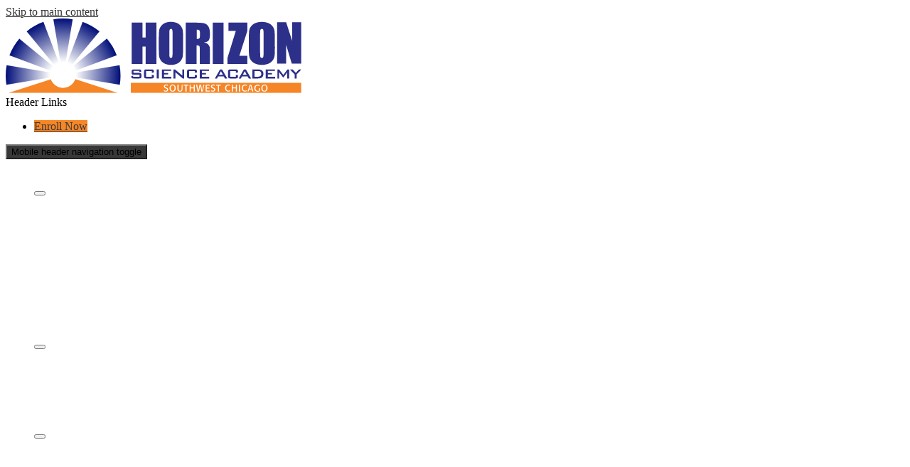

--- FILE ---
content_type: text/html;charset=UTF-8
request_url: https://www.hsaswchicago.org/apps/pages/index.jsp?uREC_ID=2641158&type=d&pREC_ID=2272792
body_size: 13024
content:



































    
<!DOCTYPE html>
<!-- Powered by Edlio -->
    
        <html lang="en" class="edlio desktop">
    
    <!-- prod-cms-tomcat-v2026012801-007 -->
<head>
<script>
edlioCorpDataLayer = [{
"CustomerType": "DWS Child",
"AccountExternalId": "0015a00002sbcCjAAI",
"WebsiteName": "Horizon Science Academy Southwest Chicago",
"WebsiteId": "CONS-HOSASC",
"DistrictExternalId": "0010b00002HIhIiAAL",
"DistrictName": "Concept Schools",
"DistrictWebsiteId": "CONS"
}];
</script>
<script>(function(w,d,s,l,i){w[l]=w[l]||[];w[l].push({'gtm.start':
new Date().getTime(),event:'gtm.js'});var f=d.getElementsByTagName(s)[0],
j=d.createElement(s),dl=l!='dataLayer'?'&l='+l:'';j.async=true;j.src=
'https://www.googletagmanager.com/gtm.js?id='+i+dl+ '&gtm_auth=53ANkNZTATx5fKdCYoahug&gtm_preview=env-1&gtm_cookies_win=x';f.parentNode.insertBefore(j,f);
})(window,document,'script','edlioCorpDataLayer','GTM-KFWJKNQ');</script>


<title>School Forms – Family Resources – Horizon Science Academy Southwest Chicago</title>
<meta http-equiv="Content-Type" content="text/html; charset=UTF-8">
<meta name="description" content="Horizon Science Academy Southwest Chicago is located in Chicago, IL.">
<meta name="keywords" content="Best charter school, best charter schools, charter schools in Chicago, science school, small class sizes,
Charter schools
Charter management organization
Non-profit
School board support
Charter school services
Start up services
School operations
Non selective
College Prep schools
Charter network
STEM schools
Public STEM schools
Best public schools
Best charter schools
K-12 education
Free public education
Tuition free public charter schools
Tuition free public STEM schools
Free Math and Science Schools
Free STEM education schools
Open enrollment schools
Open enrollment kindergarten
College-Prep public school
College Preparatory Public Charter School
Charter schools are public schools">
<meta property="og:title" content="School Forms"/>
<meta property="og:description" content=""/>
<meta property="og:image" content="http://www.hsaswchicago.org/pics/CONS-HOSASC_LOGO.gif"/>
<meta property="og:image:width" content="250"/>
<meta property="og:image:height" content="250"/>
<meta name="generator" content="Edlio CMS">
<meta name="referrer" content="always">
<meta name="viewport" content="width=device-width, initial-scale=1.0"/>
<link rel="apple-touch-icon" sizes="180x180" href="/apple-touch-icon.png">
<link rel="icon" type="image/png" href="/favicon-32x32.png" sizes="32x32">
<link rel="icon" href="/favicon.ico" type="image/x-icon">
<!--[if lt IE 9]><script src="/apps/js/common/html5shiv-pack-1769615281033.js"></script><![endif]-->
<link rel="stylesheet" href="/apps/shared/main-pack-1769615281033.css" type="text/css">
<link rel="stylesheet" href="/shared/main.css" type="text/css">
<link rel="stylesheet" href="/apps/webapps/global/public/css/site-pack-1769615281033.css" type="text/css">
<link rel="stylesheet" href="/apps/webapps/global/public/css/temp-pack-1769615281033.css" type="text/css">
<link rel="stylesheet" href="/apps/shared/web_apps-pack-1769615281033.css" type="text/css">
<script src="/apps/js/common/common-pack-1769615281033.js" type="text/javascript" charset="utf-8"></script>

<link href="/apps/js/common/fileicons-pack-1769615281033.css" type="text/css" rel="stylesheet">
<link href="/apps/js/components/magnific-popup-pack-1769615281033.css" type="text/css" rel="stylesheet">
<link href="/apps/js/pages/public_pages-pack-1769615281033.css" type="text/css" rel="stylesheet">
<link href="/apps/js/pages/jquery.slideshow-pack-1769615281033.css" type="text/css" rel="stylesheet">
<link href="/apps/js/pages/folder_links-pack-1769615281033.css" type="text/css" rel="stylesheet">
<script type="text/javascript" charset="utf-8" src="/apps/js/jquery/3.7.1/jquery-pack-1769615281033.js"></script>
<script type="text/javascript" charset="utf-8">
					var jq37 = jQuery.noConflict();
				</script>
<script src="/apps/js/common/microevent-pack-1769615281033.js" charset="utf-8"></script>
<script src="/apps/js/pages/jquery.slideshow-pack-1769615281033.js" charset="utf-8"></script>
<script src="/apps/js/components/magnific-popup-pack-1769615281033.js" charset="utf-8"></script>
<script src="/apps/js/components/spin-pack-1769615281033.js" charset="utf-8"></script>
<script src="/apps/js/components/image-lightbox-pack-1769615281033.js" charset="utf-8"></script>
<script src="/apps/js/pages/public_pages-pack-1769615281033.js" charset="utf-8"></script>
<script src="/apps/js/pages/submenu-pack-1769615281033.js" charset="utf-8"></script>
<script async src="https://www.googletagmanager.com/gtag/js?id=G-ZRHP9SVP1L"></script>
<script>
                   window.dataLayer = window.dataLayer || [];
                   function gtag(){dataLayer.push(arguments);}
                   gtag('js', new Date());
                   gtag('config', 'G-ZRHP9SVP1L');
                </script>
<script type="application/ld+json">
                    {
                        "@context": "http://schema.org",
                        "@type": "BreadcrumbList",
                        "itemListElement": [
                            
                            
                                {
                                    "@type": "ListItem",
                                    "position": 1,
                                    "item": {
                                        "@id": "http://www.hsaswchicago.org/apps/pages/index.jsp?uREC_ID=2641158&type=d",
                                        "name": ""
                                    }
                                },
                                
                                {
                                    "@type": "ListItem",
                                    "position": 2,
                                    "item": {
                                        "@id": "http://www.hsaswchicago.org/apps/pages/index.jsp?uREC_ID=2641158&type=d&pREC_ID=2272792",
                                        "name": "School Forms"
                                    }
                                }
                            
                        ]
                    }
                </script>

<script>(function(w,d,s,l,i){w[l]=w[l]||[];w[l].push({'gtm.start':
new Date().getTime(),event:'gtm.js'});var f=d.getElementsByTagName(s)[0],
j=d.createElement(s),dl=l!='dataLayer'?'&l='+l:'';j.async=true;j.src=
'https://www.googletagmanager.com/gtm.js?id='+i+dl;f.parentNode.insertBefore(j,f);
})(window,document,'script','dataLayer','GTM-KGHMHLC');</script>


<script type="text/javascript" id="hs-script-loader" async defer src="//js.hs-scripts.com/50404978.js"></script>

<link rel="stylesheet" href="//consm.edlioschool.com/common_files/main.css">
<script src="/apps/js/common/list-pack.js"></script>
<script type="text/javascript">
                window.edlio = window.edlio || {};
                window.edlio.isEdgeToEdge = false;
            </script>

<script type="text/javascript">
                document.addEventListener("DOMContentLoaded", function() {
                    const translateElement = document.getElementById("google_translate_element");
                    const mutationObserverCallback = function (mutationsList, observer) {
                        for (const mutation of mutationsList) {
                            if (mutation.type === 'childList') {
                                mutation.addedNodes.forEach(function (node) {
                                    if (node.nodeType === 1 && node.id === 'goog-gt-tt') {
                                        const form_element = document.getElementById("goog-gt-votingForm");
                                        if (form_element) {
                                            form_element.remove();
                                            observer.disconnect();
                                        }
                                    }
                                })
                            }
                        }
                    }

                    if (translateElement) {
                        const observer = new MutationObserver(mutationObserverCallback);
                        observer.observe(document.body, { childList: true, subtree: true });
                    }
                });
            </script>


</head>


    
	
		
		
			






<body class="">
<link rel="stylesheet" href="https://fonts.googleapis.com/css2?family=Material+Icons:wght@400;700" />
<link rel="stylesheet" href="https://kit.fontawesome.com/5c14d1033c.css" crossorigin="anonymous">
<header id="header_main" class="site-header1a site-header " aria-label="Main Site Header">

	<a class="skip-to-content-link" href="#content_main">Skip to main content</a>
	<div class="header-top-group">
	<div class="school-name header-title">
			<a href="/" class="school-logo">
				 
					<img class="logo-image" src="/pics/header_logo.svg" alt="Horizon Science Academy Southwest Chicago">		
				
			</a>
		</div>
	
		<nav class="header-secondary-nav" aria-labelledby="topbar_nav_header">
			<div class="hidden" id="topbar_nav_header">Header Links</div>
			<ul class="links-list">
				

				
					<li class="link-item"><a href="/apps/pages/enroll" class="giving">Enroll Now</a></li>
					
				
				


	
			</ul>
		</nav>
		
	</div>

	
	<nav id="sitenav_mobile" class="sitenav mobile-menu sitenav-main hamburger dropdown-buttons-3" aria-label="Mobile Site Navigation">
		<button id="sitenav_mobile_toggle" class="menu-toggle"><span class="hidden">Mobile header navigation toggle</span><span class="menu-icon-indicator"><span class="menu-icon-indicator-inner"></span></span></button>
		<ul class="nav-menu">
			
				<li class="nav-item dropdown">
					
					<div class="nav-item-inner"><span class="nav-item-text">Who Are We?</span></div>
					
					
						<button class="dropdown-toggle" aria-label="Who Are We? submenu"></button>
						<div class="sub-menu-holder">
							<ul class="sub-menu">
								
								<li class="sub-menu-item ">
									<a href="/apps/pages/index.jsp?uREC_ID=2641104&type=d&pREC_ID=2303854" >Who are we?</a>
									
								</li>
								
								<li class="sub-menu-item ">
									<a href="/apps/pages/index.jsp?uREC_ID=2641104&type=d&pREC_ID=2282118" >What is a charter school?</a>
									
								</li>
								
								<li class="sub-menu-item ">
									<a href="/apps/pages/index.jsp?uREC_ID=2769916&type=d&pREC_ID=2303861" >Educational Partners</a>
									
								</li>
								
								<li class="sub-menu-item ">
									<a href="/apps/staff/" >Staff</a>
									
								</li>
								
								<li class="sub-menu-item ">
									<a href="/apps/pages/index.jsp?uREC_ID=2641104&type=d&pREC_ID=2303857" >Careers</a>
									
								</li>
								
								<li class="sub-menu-item ">
									<a href="/apps/contact/" >Contact Us</a>
									
								</li>
								
								<li class="sub-menu-item ">
									<a href="/apps/pages/index.jsp?uREC_ID=2780125&type=d&pREC_ID=2272754" >Mission & Vision</a>
									
								</li>
								
								<li class="sub-menu-item ">
									<a href="/apps/pages/index.jsp?uREC_ID=2641195&type=d" >School Reports</a>
									
								</li>
								
								<li class="sub-menu-item ">
									<a href="/apps/pages/index.jsp?uREC_ID=2780125&type=d&pREC_ID=2272757" >Why us?</a>
									
								</li>
								
								<li class="sub-menu-item ">
									<a href="/apps/pages/index.jsp?uREC_ID=2780125&type=d&pREC_ID=2272758" >Procurement</a>
									
								</li>
								
							</ul>
						</div>
					
				</li>
			
				<li class="nav-item dropdown">
					
					<div class="nav-item-inner"><span class="nav-item-text">Academics</span></div>
					
					
						<button class="dropdown-toggle" aria-label="Academics submenu"></button>
						<div class="sub-menu-holder">
							<ul class="sub-menu">
								
								<li class="sub-menu-item ">
									<a href="/apps/pages/index.jsp?uREC_ID=2641119&type=d&pREC_ID=2272759" >Concept Model</a>
									
								</li>
								
								<li class="sub-menu-item ">
									<a href="/apps/pages/index.jsp?uREC_ID=2641119&type=d&pREC_ID=2272767" >CYSP</a>
									
								</li>
								
								<li class="sub-menu-item ">
									<a href="/apps/pages/index.jsp?uREC_ID=2641266&type=d&pREC_ID=2339126" >College Prep</a>
									
								</li>
								
								<li class="sub-menu-item ">
									<a href="/apps/pages/index.jsp?uREC_ID=2780124&type=d&pREC_ID=2272760" >Educational Program</a>
									
								</li>
								
								<li class="sub-menu-item ">
									<a href="/apps/pages/index.jsp?uREC_ID=2780124&type=d&pREC_ID=2272770" >Student Services</a>
									
								</li>
								
							</ul>
						</div>
					
				</li>
			
				<li class="nav-item dropdown">
					
					<div class="nav-item-inner"><span class="nav-item-text">Student Life</span></div>
					
					
						<button class="dropdown-toggle" aria-label="Student Life submenu"></button>
						<div class="sub-menu-holder">
							<ul class="sub-menu">
								
								<li class="sub-menu-item ">
									<a href="/apps/pages/index.jsp?uREC_ID=2641150&type=d&pREC_ID=2272774" >Student Handbook</a>
									
								</li>
								
								<li class="sub-menu-item ">
									<a href="/apps/pages/index.jsp?uREC_ID=2641150&type=d&pREC_ID=2272775" >School Calendar</a>
									
								</li>
								
								<li class="sub-menu-item ">
									<a href="/apps/pages/index.jsp?uREC_ID=2641150&type=d&pREC_ID=2272776" >Bell Schedule</a>
									
								</li>
								
								<li class="sub-menu-item ">
									<a href="/apps/pages/index.jsp?uREC_ID=2707032&type=d"  target="_blank">Athletics</a>
									
								</li>
								
								<li class="sub-menu-item ">
									<a href="http://www.schoolbelles.com/myschool/M37/s3046"  target="_blank">SchoolBelles Husky Store</a>
									
								</li>
								
								<li class="sub-menu-item ">
									<a href="https://sideline.bsnsports.com/schools/illinois/chicago/horizon-science-academy?utm_source=engage&utm_medium=email&utm_campaign=Advocate_Store_G.O._20_Assets"  target="_blank">BsnSports Husky Store</a>
									
								</li>
								
								<li class="sub-menu-item ">
									<a href="/apps/pages/index.jsp?uREC_ID=2641150&type=d&pREC_ID=2272779" >Clubs & Activities</a>
									
								</li>
								
								<li class="sub-menu-item ">
									<a href="https://futureinstitute.us/transcript-request/#1535476288087-64dd3907-40a4644e-1a769552-1a75" >Transcripts</a>
									
								</li>
								
								<li class="sub-menu-item ">
									<a href="https://schools.mealviewer.com/school/400167-52911" >Lunch</a>
									
								</li>
								
							</ul>
						</div>
					
				</li>
			
				<li class="nav-item dropdown">
					
					<div class="nav-item-inner"><span class="nav-item-text">Family Resources</span></div>
					
					
						<button class="dropdown-toggle" aria-label="Family Resources submenu"></button>
						<div class="sub-menu-holder">
							<ul class="sub-menu">
								
								<li class="sub-menu-item ">
									<a href="/apps/pages/index.jsp?uREC_ID=2641158&type=d&pREC_ID=2272784" >Parent Handbook</a>
									
								</li>
								
								<li class="sub-menu-item ">
									<a href="/apps/pages/index.jsp?uREC_ID=2641158&type=d&pREC_ID=2272786" >Supply Lists</a>
									
								</li>
								
								<li class="sub-menu-item ">
									<a href="/apps/pages/index.jsp?uREC_ID=2641158&type=d&pREC_ID=2357675" >School Uniforms</a>
									
								</li>
								
								<li class="sub-menu-item ">
									<a href="/apps/news/category/18692" >Newsletters</a>
									
								</li>
								
								<li class="sub-menu-item ">
									<a href="/apps/pages/index.jsp?uREC_ID=2641158&type=d&pREC_ID=2272789" >Home Visits</a>
									
								</li>
								
								<li class="sub-menu-item ">
									<a href="/apps/pages/index.jsp?uREC_ID=2641158&type=d&pREC_ID=2272791" >Chromebook Policy</a>
									
								</li>
								
								<li class="sub-menu-item ">
									<a href="/apps/pages/index.jsp?uREC_ID=2641158&type=d&pREC_ID=2272792" >School Forms</a>
									
								</li>
								
								<li class="sub-menu-item ">
									<a href="/apps/pages/index.jsp?uREC_ID=2641158&type=d&pREC_ID=2272793" >Bullying Policy</a>
									
								</li>
								
								<li class="sub-menu-item ">
									<a href="/apps/pages/index.jsp?uREC_ID=2641158&type=d&pREC_ID=2348338" >CPS Links</a>
									
								</li>
								
								<li class="sub-menu-item ">
									<a href="/apps/pages/index.jsp?uREC_ID=2641158&type=d&pREC_ID=2386897"  target="_blank">BAC</a>
									
								</li>
								
								<li class="sub-menu-item ">
									<a href="/apps/pages/index.jsp?uREC_ID=2641212&type=d&pREC_ID=2272830" >Parent Issue Resolution</a>
									
								</li>
								
							</ul>
						</div>
					
				</li>
			
				<li class="nav-item dropdown">
					
					<a class="nav-item-inner" href="/apps/pages/enroll" >
						<span class="nav-item-text">Enroll</span>
					</a>
					
					
						<button class="dropdown-toggle" aria-label="Enroll submenu"></button>
						<div class="sub-menu-holder">
							<ul class="sub-menu">
								
								<li class="sub-menu-item ">
									<a href="/apps/pages/enroll" >Enroll now</a>
									
								</li>
								
								<li class="sub-menu-item ">
									<a href="/apps/pages/index.jsp?uREC_ID=2641176&type=d&pREC_ID=2272794" >Enrollment Information</a>
									
								</li>
								
							</ul>
						</div>
					
				</li>
			
				<li class="nav-item dropdown">
					
					<div class="nav-item-inner"><span class="nav-item-text">Alumni</span></div>
					
					
						<button class="dropdown-toggle" aria-label="Alumni submenu"></button>
						<div class="sub-menu-holder">
							<ul class="sub-menu">
								
								<li class="sub-menu-item ">
									<a href="https://alumni.conceptschools.org/"  target="_blank">Alumni Platform</a>
									
								</li>
								
								<li class="sub-menu-item ">
									<a href="https://alumni.conceptschools.org/f/transcript-request-form"  target="_blank">Alumni Transcript Request</a>
									
								</li>
								
							</ul>
						</div>
					
				</li>
			
		</ul>
	</nav>

	<nav id="sitenav_main" class="sitenav horiz-menu desktop-menu sitenav-main flyout dropdown-buttons-3" aria-label="Main Site Navigation" style="--nav-columns: 1">
		
		<ul class="nav-menu">
			
				<li class="nav-item dropdown">
					
					<div class="nav-item-inner"><span class="nav-item-text">Who Are We?</span></div>
					
					
						<button class="dropdown-toggle" aria-label="Who Are We? submenu"></button>
						<div class="sub-menu-holder">
							<ul class="sub-menu">
								
								<li class="sub-menu-item">
									<a href="/apps/pages/index.jsp?uREC_ID=2641104&type=d&pREC_ID=2303854" >Who are we?</a>
									
								</li>
								
								<li class="sub-menu-item">
									<a href="/apps/pages/index.jsp?uREC_ID=2641104&type=d&pREC_ID=2282118" >What is a charter school?</a>
									
								</li>
								
								<li class="sub-menu-item">
									<a href="/apps/pages/index.jsp?uREC_ID=2769916&type=d&pREC_ID=2303861" >Educational Partners</a>
									
								</li>
								
								<li class="sub-menu-item">
									<a href="/apps/staff/" >Staff</a>
									
								</li>
								
								<li class="sub-menu-item">
									<a href="/apps/pages/index.jsp?uREC_ID=2641104&type=d&pREC_ID=2303857" >Careers</a>
									
								</li>
								
								<li class="sub-menu-item">
									<a href="/apps/contact/" >Contact Us</a>
									
								</li>
								
								<li class="sub-menu-item">
									<a href="/apps/pages/index.jsp?uREC_ID=2780125&type=d&pREC_ID=2272754" >Mission & Vision</a>
									
								</li>
								
								<li class="sub-menu-item">
									<a href="/apps/pages/index.jsp?uREC_ID=2641195&type=d" >School Reports</a>
									
								</li>
								
								<li class="sub-menu-item">
									<a href="/apps/pages/index.jsp?uREC_ID=2780125&type=d&pREC_ID=2272757" >Why us?</a>
									
								</li>
								
								<li class="sub-menu-item">
									<a href="/apps/pages/index.jsp?uREC_ID=2780125&type=d&pREC_ID=2272758" >Procurement</a>
									
								</li>
								
							</ul>
						</div>
					
				</li>
			
				<li class="nav-item dropdown">
					
					<div class="nav-item-inner"><span class="nav-item-text">Academics</span></div>
					
					
						<button class="dropdown-toggle" aria-label="Academics submenu"></button>
						<div class="sub-menu-holder">
							<ul class="sub-menu">
								
								<li class="sub-menu-item">
									<a href="/apps/pages/index.jsp?uREC_ID=2641119&type=d&pREC_ID=2272759" >Concept Model</a>
									
								</li>
								
								<li class="sub-menu-item">
									<a href="/apps/pages/index.jsp?uREC_ID=2641119&type=d&pREC_ID=2272767" >CYSP</a>
									
								</li>
								
								<li class="sub-menu-item">
									<a href="/apps/pages/index.jsp?uREC_ID=2641266&type=d&pREC_ID=2339126" >College Prep</a>
									
								</li>
								
								<li class="sub-menu-item">
									<a href="/apps/pages/index.jsp?uREC_ID=2780124&type=d&pREC_ID=2272760" >Educational Program</a>
									
								</li>
								
								<li class="sub-menu-item">
									<a href="/apps/pages/index.jsp?uREC_ID=2780124&type=d&pREC_ID=2272770" >Student Services</a>
									
								</li>
								
							</ul>
						</div>
					
				</li>
			
				<li class="nav-item dropdown">
					
					<div class="nav-item-inner"><span class="nav-item-text">Student Life</span></div>
					
					
						<button class="dropdown-toggle" aria-label="Student Life submenu"></button>
						<div class="sub-menu-holder">
							<ul class="sub-menu">
								
								<li class="sub-menu-item">
									<a href="/apps/pages/index.jsp?uREC_ID=2641150&type=d&pREC_ID=2272774" >Student Handbook</a>
									
								</li>
								
								<li class="sub-menu-item">
									<a href="/apps/pages/index.jsp?uREC_ID=2641150&type=d&pREC_ID=2272775" >School Calendar</a>
									
								</li>
								
								<li class="sub-menu-item">
									<a href="/apps/pages/index.jsp?uREC_ID=2641150&type=d&pREC_ID=2272776" >Bell Schedule</a>
									
								</li>
								
								<li class="sub-menu-item">
									<a href="/apps/pages/index.jsp?uREC_ID=2707032&type=d"  target="_blank">Athletics</a>
									
								</li>
								
								<li class="sub-menu-item">
									<a href="http://www.schoolbelles.com/myschool/M37/s3046"  target="_blank">SchoolBelles Husky Store</a>
									
								</li>
								
								<li class="sub-menu-item">
									<a href="https://sideline.bsnsports.com/schools/illinois/chicago/horizon-science-academy?utm_source=engage&utm_medium=email&utm_campaign=Advocate_Store_G.O._20_Assets"  target="_blank">BsnSports Husky Store</a>
									
								</li>
								
								<li class="sub-menu-item">
									<a href="/apps/pages/index.jsp?uREC_ID=2641150&type=d&pREC_ID=2272779" >Clubs & Activities</a>
									
								</li>
								
								<li class="sub-menu-item">
									<a href="https://futureinstitute.us/transcript-request/#1535476288087-64dd3907-40a4644e-1a769552-1a75" >Transcripts</a>
									
								</li>
								
								<li class="sub-menu-item">
									<a href="https://schools.mealviewer.com/school/400167-52911" >Lunch</a>
									
								</li>
								
							</ul>
						</div>
					
				</li>
			
				<li class="nav-item dropdown">
					
					<div class="nav-item-inner"><span class="nav-item-text">Family Resources</span></div>
					
					
						<button class="dropdown-toggle" aria-label="Family Resources submenu"></button>
						<div class="sub-menu-holder fly-left">
							<ul class="sub-menu">
								
								<li class="sub-menu-item">
									<a href="/apps/pages/index.jsp?uREC_ID=2641158&type=d&pREC_ID=2272784" >Parent Handbook</a>
									
								</li>
								
								<li class="sub-menu-item">
									<a href="/apps/pages/index.jsp?uREC_ID=2641158&type=d&pREC_ID=2272786" >Supply Lists</a>
									
								</li>
								
								<li class="sub-menu-item">
									<a href="/apps/pages/index.jsp?uREC_ID=2641158&type=d&pREC_ID=2357675" >School Uniforms</a>
									
								</li>
								
								<li class="sub-menu-item">
									<a href="/apps/news/category/18692" >Newsletters</a>
									
								</li>
								
								<li class="sub-menu-item">
									<a href="/apps/pages/index.jsp?uREC_ID=2641158&type=d&pREC_ID=2272789" >Home Visits</a>
									
								</li>
								
								<li class="sub-menu-item">
									<a href="/apps/pages/index.jsp?uREC_ID=2641158&type=d&pREC_ID=2272791" >Chromebook Policy</a>
									
								</li>
								
								<li class="sub-menu-item">
									<a href="/apps/pages/index.jsp?uREC_ID=2641158&type=d&pREC_ID=2272792" >School Forms</a>
									
								</li>
								
								<li class="sub-menu-item">
									<a href="/apps/pages/index.jsp?uREC_ID=2641158&type=d&pREC_ID=2272793" >Bullying Policy</a>
									
								</li>
								
								<li class="sub-menu-item">
									<a href="/apps/pages/index.jsp?uREC_ID=2641158&type=d&pREC_ID=2348338" >CPS Links</a>
									
								</li>
								
								<li class="sub-menu-item">
									<a href="/apps/pages/index.jsp?uREC_ID=2641158&type=d&pREC_ID=2386897"  target="_blank">BAC</a>
									
								</li>
								
								<li class="sub-menu-item">
									<a href="/apps/pages/index.jsp?uREC_ID=2641212&type=d&pREC_ID=2272830" >Parent Issue Resolution</a>
									
								</li>
								
							</ul>
						</div>
					
				</li>
			
				<li class="nav-item dropdown">
					
					<a class="nav-item-inner" href="/apps/pages/enroll" >
						<span class="nav-item-text">Enroll</span>
					</a>
					
					
						<button class="dropdown-toggle" aria-label="Enroll submenu"></button>
						<div class="sub-menu-holder fly-left">
							<ul class="sub-menu">
								
								<li class="sub-menu-item">
									<a href="/apps/pages/enroll" >Enroll now</a>
									
								</li>
								
								<li class="sub-menu-item">
									<a href="/apps/pages/index.jsp?uREC_ID=2641176&type=d&pREC_ID=2272794" >Enrollment Information</a>
									
								</li>
								
							</ul>
						</div>
					
				</li>
			
				<li class="nav-item dropdown">
					
					<div class="nav-item-inner"><span class="nav-item-text">Alumni</span></div>
					
					
						<button class="dropdown-toggle" aria-label="Alumni submenu"></button>
						<div class="sub-menu-holder fly-left">
							<ul class="sub-menu">
								
								<li class="sub-menu-item">
									<a href="https://alumni.conceptschools.org/"  target="_blank">Alumni Platform</a>
									
								</li>
								
								<li class="sub-menu-item">
									<a href="https://alumni.conceptschools.org/f/transcript-request-form"  target="_blank">Alumni Transcript Request</a>
									
								</li>
								
							</ul>
						</div>
					
				</li>
			
		</ul>
	</nav>

	<script type="module">

		import accessibleMenu from "https://esm.sh/accessible-menu@4.2.0";

		document.addEventListener('DOMContentLoaded', () => {

			// mobile sitenav
			const sitenav_mobile = document.querySelector("#sitenav_mobile");
			const mobileMenu = new accessibleMenu.TopLinkDisclosureMenu({
			  controllerElement: sitenav_mobile.querySelector(".menu-toggle"), 
			  containerElement: sitenav_mobile,
			  submenuSubtoggleSelector: ".submenu-toggle",
			  menuElement: sitenav_mobile.querySelector(".nav-menu"),
			  optionalKeySupport: true,
			  submenuItemSelector: ".dropdown"
			});

			// desktop sitenav
			const sitenav_main = document.querySelector("#sitenav_main");
			const mainMenu = new accessibleMenu.TopLinkDisclosureMenu({
			  submenuSubtoggleSelector: ".submenu-toggle",
			  			  menuElement: sitenav_main.querySelector(".nav-menu"),
			  optionalKeySupport: true,
			  submenuItemSelector: ".dropdown",
			  hoverType: "on"
			});


			// hamburger menu tab looping
			const hamburgerMenus = document.querySelectorAll(".sitenav.hamburger");
			hamburgerMenus.forEach((menu) =>  {
				const elements = menu.querySelectorAll('a, button');
				const menuButton = menu.querySelector('.menu-toggle');

				// firstLink is always the menu button
				const firstLink = menuButton;

				menu.addEventListener("keydown", e => {

					// only do this if the menu is open
					if (menuButton.getAttribute("aria-expanded") == "true") {

						// tab looping
						if (e.key === 9 || e.key === 'Tab') {

							var i = 1;
							var lastLink = elements[elements.length - i];

							// find the last visible link
							while (!lastLink.checkVisibility()) {
								i++;
								lastLink = elements[elements.length - i];
							}

							if(e.shiftKey === false && document.activeElement === lastLink) {
								e.preventDefault()
								firstLink.focus()
							}
							if(e.shiftKey === true && document.activeElement === firstLink) {
								e.preventDefault()
								lastLink.focus()
							}
						}

					}
				});
			});
		});
	</script>



	

</header>
<main id="content_main" class="site-content" aria-label="Main Site Content" tabindex="-1">



		
	
    

    


<style>
	:root {
		--primary-color: rgb(43,57,144);
		--over-primary-color: rgb(255, 255, 255);
		--secondary-color: rgb(246,134,38);
		--over-secondary-color: rgb(0, 0, 0);
	}
</style>




    
    
    

















    

    












        <h1 class="pageTitle ">School Forms</h1>
    


<div class="right-aligned pages-content-wrapper style-overwrite  ">




<script>
	var script = document.createElement('script');
	script.src = "https://cdnjs.cloudflare.com/ajax/libs/tota11y/0.1.6/tota11y.min.js";

	if(getQueryString('tota11y') === 'true') {
		document.head.append(script);
	}	

	function getQueryString (field, url) {
		var href = url ? url : window.location.href;
		var reg = new RegExp( '[?&]' + field + '=([^&#]*)', 'i' );
		var string = reg.exec(href);
		return string ? string[1] : null;
	}
</script>

<div class="pages-left-column-wrapper" 
	style="margin-left: -262px;"
> 
	<div class="pages-left-column pages-column" 
			style="margin-left: 262px"
	>



<div class="page-block page-block-files  ">
		<ul class="page-block-file attachment-list-public">
					<li class="file-holder">

								<a class="attachment-type-pdf" id="14,565,263" href="https://4.files.edl.io/3d6e/08/06/22/194720-553e879a-6091-4320-9793-54b228d0e6a4.pdf" target="_blank">student_health_and_school_forms_sy23</a>
					</li>
			</ul>
</div>

<div class="page-block page-block-files  ">
		<ul class="page-block-file attachment-list-public">
					<li class="file-holder">

								<a class="attachment-type-pdf" id="15,914,318" href="https://4.files.edl.io/2ad3/07/18/23/183930-ee18cc8a-7add-46f7-8129-5a227d26faea.pdf" target="_blank">Family Income Information Form SY23-24</a>
					</li>
					<li class="file-holder">

								<a class="attachment-type-pdf" id="15,914,319" href="https://4.files.edl.io/c423/07/18/23/183934-5eeef714-b46e-4a3d-a452-0e8fd12fe89c.pdf" target="_blank">Family Income Information Form SY23-24 (Spanish)</a>
					</li>
			</ul>
</div>




	</div>
</div>


<div 
	class="pages-right-column pages-column" 
	style="width: 250px;"
	
>




    <div class="page-block page-block-nav page-block-nav-colors ">
        <nav
            class=""
            aria-label="Navigation for Family Resources section"
            data-type="vertical">
            <ul>

        <li class=" ">
            <div class="title-wrapper">
    <a href="/apps/pages/index.jsp?uREC_ID=2641158&type=d&pREC_ID=2272784"  >
        <span class="title">Parent Handbook</span>
    </a>

            </div>
        </li>

        <li class=" ">
            <div class="title-wrapper">
    <a href="/apps/pages/index.jsp?uREC_ID=2641158&type=d&pREC_ID=2272786"  >
        <span class="title">Supply Lists</span>
    </a>

            </div>
        </li>

        <li class=" ">
            <div class="title-wrapper">
    <a href="/apps/pages/index.jsp?uREC_ID=2641158&type=d&pREC_ID=2357675"  >
        <span class="title">School Uniforms</span>
    </a>

            </div>
        </li>

        <li class=" ">
            <div class="title-wrapper">
    <a href="/apps/pages/index.jsp?uREC_ID=2641158&type=d&pREC_ID=2272789"  >
        <span class="title">Home Visits</span>
    </a>

            </div>
        </li>

        <li class=" ">
            <div class="title-wrapper">
    <a href="/apps/pages/index.jsp?uREC_ID=2641158&type=d&pREC_ID=2272791"  >
        <span class="title">Chromebook Policy</span>
    </a>

            </div>
        </li>

        <li class="current ">
            <div class="title-wrapper">
    <a href="/apps/pages/index.jsp?uREC_ID=2641158&type=d&pREC_ID=2272792" aria-current="Page" >
        <span class="title">School Forms</span>
    </a>

            </div>
        </li>

        <li class=" ">
            <div class="title-wrapper">
    <a href="/apps/pages/index.jsp?uREC_ID=2641158&type=d&pREC_ID=2272793"  >
        <span class="title">Bullying Policy</span>
    </a>

            </div>
        </li>

        <li class=" ">
            <div class="title-wrapper">
    <a href="/apps/pages/index.jsp?uREC_ID=2641158&type=d&pREC_ID=2348338"  >
        <span class="title">CPS Links</span>
    </a>

            </div>
        </li>

        <li class=" ">
            <div class="title-wrapper">
    <a href="/apps/pages/index.jsp?uREC_ID=2641158&type=d&pREC_ID=2386897"  >
        <span class="title">Bilingual Advisory Committees (BACs)</span>
    </a>

            </div>
        </li>

        <li class=" ">
            <div class="title-wrapper">
    <a href="/apps/pages/index.jsp?uREC_ID=2641158&type=d&pREC_ID=2547750"  >
        <span class="title">FAFSA Tips</span>
    </a>

            </div>
        </li>
            </ul>
        </nav>
    </div>


</div>
	</div>








	
</main>
<footer class="site-footer modular-footer" id="footer_main" aria-label="Main Site Footer">
<div class="footer-grid">
<div id="footer_main_row" class="footer-row padded-row width-constrain-row grey-row">
<div class="footer-row-inner">
<div class="school-name footer-title school-logo logo-orientation-vertical ">
<img class="logo-image" src="/pics/footer_logo.svg" alt="Horizon Science Academy Southwest Chicago">
</div>
<div class="footer-address-info">
<div class="footer-info-block"><a href="/apps/maps">5401 S. Western Avenue, Chicago, IL 60609</a></div>
<div class="footer-info-block">Phone: <a href="tel:+17734983355">(773) 498-3355 </a></div>
<div class="footer-info-block">Fax: (773) 498-4984 </div>
<div class="footer-info-block"><a href="/cdn-cgi/l/email-protection#d6bfb8b0b996bea5b7a5a1b5bebfb5b7b1b9f8b9a4b1"><span class="__cf_email__" data-cfemail="91f8fff7fed1f9e2f0e2e6f2f9f8f2f0f6febffee3f6">[email&#160;protected]</span></a></div>
</div>
<nav id="footer_nav" class="footer-secondary-nav" aria-labelledby="footer_nav_header">
<div class="hidden" id="footer_nav_header">Footer Links</div>
<ul class="links-list">
<li class="link-item item-name"><a href="https://www.cps.edu/about/non-discrimination-statement/">CPS' Non Discrimination Statement</a></li>
<li class="link-item item-name"><a href="https://www.cps.edu/services-and-supports/health-and-wellness/mental-health/">Mental Health and Suicide Prevention Resource</a></li>
</ul>
</nav>
<div class="footer-column center">
<nav id="social_nav_footer" class="footer-secondary-nav social-nav " aria-labelledby="social_nav_footer_header">
<div class="hidden" id="social_nav_footer_header">Social Media - Footer</div>
<ul class="links-list">
<li class="link-item"><a class="icon-only" href="http://www.facebook.com/HSASWChicago" target="_blank"><svg xmlns="http://www.w3.org/2000/svg" viewBox="0 0 1024 1017.78"><path d="M1024 512C1024 229.23 794.77 0 512 0S0 229.23 0 512c0 255.55 187.23 467.37 432 505.78V660H302V512h130V399.2C432 270.88 508.44 200 625.39 200c56 0 114.61 10 114.61 10v126h-64.56c-63.6 0-83.44 39.47-83.44 80v96h142l-22.7 148H592v357.78c244.77-38.41 432-250.23 432-505.78z"/></svg><span class="hidden">Facebook</span></a></li>
<li class="link-item"><a class="icon-only x-icon" href="http://www.twitter.com/HSASouthwest" target="_blank"><svg width="1200" height="1227" viewBox="0 0 1200 1227" fill="none" xmlns="http://www.w3.org/2000/svg">
<path d="M714.163 519.284L1160.89 0H1055.03L667.137 450.887L357.328 0H0L468.492 681.821L0 1226.37H105.866L515.491 750.218L842.672 1226.37H1200L714.137 519.284H714.163ZM569.165 687.828L521.697 619.934L144.011 79.6944H306.615L611.412 515.685L658.88 583.579L1055.08 1150.3H892.476L569.165 687.854V687.828Z"/>
</svg>
<span class="hidden">Twitter</span></a></li>
<li class="link-item"><a class="icon-only" href="https://www.instagram.com/hsasouthwest/" target="_blank"><svg data-name="Layer 1" xmlns="http://www.w3.org/2000/svg" viewBox="0 0 503.84 503.84"><path d="M251.92 45.39c67.27 0 75.23.26 101.8 1.47 24.56 1.12 37.9 5.22 46.78 8.67a78.05 78.05 0 0 1 29 18.84 78.05 78.05 0 0 1 18.84 29c3.45 8.88 7.55 22.22 8.67 46.78 1.21 26.56 1.47 34.53 1.47 101.8s-.26 75.23-1.47 101.8c-1.12 24.56-5.22 37.9-8.67 46.78a83.43 83.43 0 0 1-47.81 47.81c-8.88 3.45-22.22 7.55-46.78 8.67-26.56 1.21-34.53 1.47-101.8 1.47s-75.24-.26-101.8-1.47c-24.56-1.12-37.9-5.22-46.78-8.67a78.05 78.05 0 0 1-29-18.84 78.05 78.05 0 0 1-18.84-29c-3.45-8.88-7.55-22.22-8.67-46.78-1.21-26.56-1.47-34.53-1.47-101.8s.26-75.23 1.47-101.8c1.12-24.56 5.22-37.9 8.67-46.78a78.05 78.05 0 0 1 18.84-29 78.05 78.05 0 0 1 29-18.84c8.88-3.45 22.22-7.55 46.78-8.67 26.56-1.21 34.53-1.47 101.8-1.47m0-45.39c-68.42 0-77 .29-103.87 1.52S102.95 6.97 86.93 13.2a123.49 123.49 0 0 0-44.64 29.08A123.49 123.49 0 0 0 13.22 86.9c-6.23 16-10.49 34.34-11.71 61.15S0 183.5 0 251.92s.29 77 1.51 103.89 5.48 45.13 11.71 61.15a123.49 123.49 0 0 0 29.07 44.6 123.49 123.49 0 0 0 44.62 29.06c16 6.23 34.34 10.49 61.15 11.71s35.44 1.48 103.86 1.48 77-.29 103.87-1.52 45.13-5.48 61.15-11.71a128.82 128.82 0 0 0 73.68-73.68c6.23-16 10.49-34.34 11.71-61.15s1.52-35.45 1.52-103.87-.29-77-1.52-103.87-5.48-45.13-11.71-61.15a123.49 123.49 0 0 0-29.06-44.62 123.49 123.49 0 0 0-44.62-29.06c-16-6.23-34.34-10.49-61.15-11.71S320.29 0 251.92 0z"/><path d="M251.92 122.56a129.36 129.36 0 1 0 129.37 129.36 129.36 129.36 0 0 0-129.37-129.36zm0 213.34a84 84 0 1 1 84-84 84 84 0 0 1-84 83.99z"/><circle cx="386.4" cy="117.44" r="30.23"/></svg><span class="hidden">Instagram</span></a></li>
<li class="link-item"><a class="icon-only" href="http://www.youtube.com/channel/UCgtamy6Tdd1v0Vyc0qQMXxg" target="_blank"><svg xmlns="http://www.w3.org/2000/svg" viewBox="0 0 176 124"><path d="M180.32,53.36A22.12,22.12,0,0,0,164.76,37.7C151,34,96,34,96,34s-55,0-68.76,3.7A22.12,22.12,0,0,0,11.68,53.36C8,67.18,8,96,8,96s0,28.82,3.68,42.64A22.12,22.12,0,0,0,27.24,154.3C41,158,96,158,96,158s55,0,68.76-3.7a22.12,22.12,0,0,0,15.56-15.66C184,124.82,184,96,184,96S184,67.18,180.32,53.36ZM78,122.17V69.83L124,96Z" transform="translate(-8 -34)"/></svg><span class="hidden">YouTube</span></a></li>
</ul>
</nav>
<div class="footer-group">
<a href="https://www.paypal.com/donate/?hosted_button_id=WPQJPPVJQMNS6" class="giving">Giving</a>
<div id="google_translate_element"></div>
<script data-cfasync="false" src="/cdn-cgi/scripts/5c5dd728/cloudflare-static/email-decode.min.js"></script><script type="text/javascript">
								function googleTranslateElementInit() {
									new google.translate.TranslateElement({pageLanguage: 'en', layout: google.translate.TranslateElement.InlineLayout.VERTICAL}, 'google_translate_element');
								}
							</script>
<script type="text/javascript" src="//translate.google.com/translate_a/element.js?cb=googleTranslateElementInit"></script>
</div>
<div class="footer-group">
<a href="http://admin.hsaswchicago.org" class="edlio-login-link"><span class="edlio-logo"><svg xmlns="http://www.w3.org/2000/svg" viewBox="0 0 334.98 366.6"><path d="M334.77 247.52c-.63-4.94-5.66-7.44-10.28-6.85a11.59 11.59 0 00-8 5.43c-23.16 29.34-57.2 46.9-92.85 51.44-43.63 5.57-82.93-7.61-109.26-40.05-6.64-9.83-12.76-21-16.33-33.09-.31-2.48.85-3.88 3.5-4.21 40.32-5.15 142.69-29.55 181.19-48.92 24.25-10 30.9-31.58 28.61-49.51C307.5 92 285.64 67 252.41 54.71l15.81-27.57a10 10 0 00-12.12-13L153.99 43.36l-1.53-35.95A6.94 6.94 0 00140.64 2s-71.27 57.93-90.6 91.53L17.28 72.12A9.67 9.67 0 003.19 81.9s-9.76 66.22 4.85 146.51c13.48 74.06 70.35 110.76 70.35 110.76 29.25 21.26 68.12 31.35 112.25 26.03 65.45-8.37 125.8-51.26 144.15-112.64a14.41 14.41 0 00-.02-5.04zm-248.06-53.7c-.79-6.18-1.47-16.77-.94-23.12 2.52-29 16.31-54.89 42-67.64l13.4-5.12a87 87 0 0112.25-2.47c46.28-5.92 76 31.74 78.72 53.37 1.35 10.5-109.91 44.2-139.66 48-3.32.44-5.46-.55-5.77-3.02z"/></svg>
<span class="hidden">Edlio</span></span> Login</a>
<a href="http://www.edlio.com" target="_blank" class="powered-by-edlio-logo edlio-logo-horiz"><svg xmlns="http://www.w3.org/2000/svg" viewBox="0 0 3857.05 489.14"><path d="M3789.08 332.42c0 54.66 36.78 119.82 91.43 119.82 42 0 59.91-34.69 59.91-72.52 0-55.7-34.69-124-91.44-124-41-1-59.9 36.79-59.9 76.72m215.44 6.31c0 73.57-51.49 152.39-152.39 152.39-87.23 0-126.11-57.8-126.11-121.91 0-73.57 53.6-153.44 152.39-153.44 86.18 0 126.11 59.9 126.11 123M3611.46 98.06c-7.35 0-14.71 3.15-21 11.56-2.1 3.15-3.15 6.31-4.2 10.51-1 9.46 2.1 16.81 8.41 23.12a21.18 21.18 0 0018.92 6.31 22 22 0 0016.81-8.41c6.31-7.36 8.41-15.77 6.31-24.17 0-2.11-1.05-3.16-2.11-5.26-5.25-9.46-13.66-13.66-23.12-13.66m4.21-39.94c1-1 3.15 0 3.15 1.05 0 3.16 0 7.36-1.05 10.51v1h12.61c2.1 0 5.26 0 7.36-1a23.65 23.65 0 007.35-1.05c2.11 0 3.16 2.1 2.11 3.15-1 3.16-3.16 6.31-6.31 10.51 1.05 1.06 3.15 2.11 4.2 4.21l3.16 3.15c0 1 13.66 13.66 13.66 28.38a69.41 69.41 0 01-1 14.71 76.55 76.55 0 01-4.21 14.71c-3.15 5.26-6.3 10.51-11.56 14.72a24.79 24.79 0 01-9.45 6.3 8 8 0 01-4.21 2.11c-2.1 1-5.25 2.1-7.36 3.15s-5.25 1.05-7.35 1.05h-12.61a19.79 19.79 0 01-8.41-2.1c-2.1-1.05-4.21-1.05-6.31-2.1-16.81-8.41-29.42-25.23-29.42-45.2v-9.45c1.05-11.57 1.05-22.07 2.1-33.64 0-3.15 3.15-4.2 5.25-2.1s5.26 4.21 7.36 7.36l3.15-3.15c1.05-1.05 2.1-2.11 3.15-2.11 2.11-1.05 3.16-2.1 5.26-3.15 2.1-2.1 5.25-3.15 7.36-5.25 2.1-1 3.15-2.11 5.25-3.16 3.15-3.15 12.61-9.45 16.82-12.61m-35.74 350c-1 31.53-5.25 52.55-36.78 58.86a9.21 9.21 0 00-7.36 9.46c0 5.25 4.21 8.4 7.36 8.4h135.58c4.2 0 8.4-3.15 8.4-9.45 0-5.26-3.15-8.41-7.35-8.41-28.38-5.26-30.48-27.33-30.48-50.45l6.3-194.43c-4.2-5.25-11.56-7.35-18.91-7.35-9.46 0-15.77 5.25-24.18 9.46-16.81 10.5-42 22.07-63.05 25.22-8.41 1-11.56 6.3-11.56 11.56 0 3.15 2.1 7.36 4.2 8.41 27.32 0 39.94 8.4 39.94 29.42zm-117.7 9.46c0 23.12 3.15 45.19 30.47 49.4 4.21 1.05 7.36 4.2 7.36 8.41 0 6.3-4.2 9.46-9.46 9.46h-134.59c-4.21 0-7.36-3.16-8.41-8.41A9.2 9.2 0 013355 467c30.48-7.36 35.73-32.58 35.73-58.86l7.36-233.31c0-21-13.67-29.43-39.94-29.43a13.31 13.31 0 01-4.2-9.46c0-5.25 3.15-9.45 11.56-10.51 21-4.2 46.24-14.71 62-25.22 8.41-5.25 14.72-9.46 25.23-9.46 6.3 0 13.66 3.16 18.92 7.36zm-399.37-75.67c0 54.65 30.48 98.79 74.62 98.79 41 0 64.11-35.73 65.16-87.23l3.15-67.26c0-4.2-1.05-6.3-3.15-8.41-14.72-17.86-38.89-27.32-62-27.32-49.4 0-77.77 36.78-77.77 91.43m134.52-114.55a57.76 57.76 0 019.46 7.35l2.1 2.11c1 0 1-1 1-2.11a119.19 119.19 0 01-1-14.71l2.1-44.14c0-24.17-18.91-29.43-41-29.43q-3.17-3.15-3.16-9.46c0-5.25 3.16-9.45 10.51-10.5 21-4.21 47.3-14.72 64.11-25.23 7.36-5.25 14.72-9.46 24.18-9.46 6.3 0 13.66 3.16 18.91 7.36l-10.57 305.8c0 27.33 6.31 45.19 26.28 49.4 7.35 1.05 10.51 0 13.66 1.05s4.2 2.1 4.2 5.25-2.1 5.26-4.2 7.36c-13.66 11.56-36.78 22.07-61 22.07-31.53 0-50.44-22.07-50.44-53.6 0-4.2 0-8.41 1.05-11.56 0-1.05 0-2.1-1.05-2.1a1 1 0 00-1 1.05c-18.92 39.94-55.71 68.31-96.69 68.31-72.52 0-108.25-58.85-108.25-120.86 0-86.18 62-154.49 148.18-154.49 18.92-1 36.79 2.1 52.55 10.51m-435.1 93.53c0 5.26 0 14.72 1 20 0 2.1 2.1 3.16 5.26 3.16 24.17-3.16 114.55-32.58 113.5-42-2.1-18.92-27.32-51.5-65.16-46.25-34.68 4.21-52.55 32.58-54.65 65.16m183.92-42c2.1 15.76-3.15 34.68-22.07 43.09-31.49 16.71-114.51 37.73-147.09 42.98-2.11 0-3.16 1.06-3.16 3.16 3.16 10.51 8.41 20 13.66 28.37 22.08 28.38 54.66 39.94 89.34 34.69 29.42-4.21 56.75-18.92 74.62-45.2 1.05-2.1 4.2-4.2 6.3-4.2 4.21 0 8.41 2.1 8.41 6.31v4.2c-13.66 53.6-63.06 90.38-115.61 97.74-72.51 9.46-128.22-35.73-137.67-105.1-10.51-79.87 41-159.74 125.06-171.3 58.86-7.36 101.94 23.12 108.25 65.16" transform="translate(-147.48 -57.69)"/><path d="M338.75 204.21c20 16.81 29.43 42 29.43 75.67s-10.51 58.85-30.48 74.62-50.45 24.17-92.49 24.17h-50.44v83h-47.29V180h96.68c44.14 0 74.62 7.39 94.59 24.21zm-33.63 116.65c9.46-10.51 14.71-25.22 14.71-44.14 0-20-6.3-33.63-17.86-41q-18.92-12.62-56.76-12.62h-48.34v112.48h54.65c26.27 0 44.14-5.26 53.6-14.72zM596.24 432.27c-21 21-48.35 31.53-80.93 31.53s-58.85-10.51-80.92-31.53c-21-21-32.58-47.3-32.58-78.83s10.51-56.75 32.58-78.82c21-21 48.34-31.53 80.92-31.53s58.86 10.51 80.93 31.53c21 21 32.58 47.3 32.58 78.82s-10.51 57.81-32.58 78.83zM467 404.94a67.48 67.48 0 0048.34 20c20 0 35.74-6.31 48.35-20q18.89-18.94 18.89-50.44t-18.92-50.45a67.48 67.48 0 00-48.35-20c-20 0-35.73 6.31-48.34 20Q448.06 323 448.05 354.5q0 29.94 18.95 50.44zM779.11 461.69h-51.5L653 247.3h46.24l53.6 161.85 53.6-161.85h46.24l53.6 161.85 53.6-161.85h46.25L931.5 461.69H880l-50.45-147.13zM1247.84 373.41h-168.16c1 15.77 8.41 28.38 21 37.84 13.66 9.46 28.38 14.71 45.19 14.71 27.33 0 47.3-8.41 61-25.22l26.27 28.37c-23.12 24.18-53.6 35.74-90.38 35.74-30.48 0-55.7-10.51-76.72-30.48s-31.53-47.29-31.53-80.93 10.51-60.95 32.58-79.87c21-20 47.29-29.43 75.67-29.43 29.43 0 53.6 8.41 74.62 26.28 20 17.86 30.48 42 30.48 72.51zm-168.16-34.68h123c0-17.87-5.26-31.53-16.82-41s-25.22-14.71-42-14.71a72 72 0 00-44.14 14.71c-12.72 9.47-20.04 23.13-20.04 41zM1411.79 289.34q-33.11 0-50.45 22.07c-11.56 14.71-16.81 33.63-16.81 58.85v91.43h-45.2V247.3h45.2v43.09a87.77 87.77 0 0129.47-32.58 79.18 79.18 0 0139.94-13.67v45.2zM1660.87 373.41h-168.16c1 15.77 8.41 28.38 21 37.84 13.67 9.46 28.38 14.71 45.19 14.71 27.33 0 47.3-8.41 61-25.22l26.27 28.37c-23.12 24.18-53.59 35.74-90.38 35.74-30.48 0-55.7-10.51-76.72-30.48s-31.53-47.29-31.53-80.93 10.51-60.95 32.58-79.87c21-20 47.3-29.43 75.67-29.43 29.43 0 53.6 8.41 74.62 26.28 20 17.86 30.48 42 30.48 72.51zm-168.16-34.68h123c0-17.87-5.26-31.53-16.82-41s-25.22-14.71-42-14.71a72 72 0 00-44.14 14.71c-12.68 9.47-20.04 23.13-20.04 41zM1729.18 434.37c-20-20-30.48-47.29-30.48-80.93s10.51-59.9 31.53-79.87 45.19-29.43 73.57-29.43 51.5 12.62 69.36 36.79V162.17h45.2v299.52h-45.2v-32.58c-16.81 23.13-41 35.74-72.51 35.74-27.33 0-51.5-10.51-71.47-30.48zm14.71-78.82c0 21 6.31 36.78 20 50.44 13.67 12.61 28.38 18.92 46.25 18.92s32.58-6.31 45.19-20 18.91-29.43 18.91-50.44c0-20-6.3-37.84-18.91-51.5s-27.33-21-45.19-21-33.64 7.36-46.25 21-20 31.56-20 52.58zM2212.63 244.14c28.37 0 53.6 9.46 73.56 29.43s30.48 46.24 30.48 79.87-10.51 59.91-30.48 80.93-44.14 31.53-70.41 31.53-51.5-11.56-72.52-35.74v32.58h-45.19V162.17h45.19v121.91c17.87-26.27 40.99-39.94 69.37-39.94zm-70.42 110.36q0 29.94 18.92 50.44c12.61 12.61 27.32 20 45.19 20s33.68-6.34 46.24-18.94c13.67-12.61 20-29.42 20-50.44s-6.31-37.84-18.92-51.5-28.37-20-46.24-20-33.63 6.31-45.19 20-20 30.47-20 50.44zM2397.6 546.82c-20 0-37.84-7.35-53.6-21l21-36.82c9.45 8.41 18.91 13.66 29.42 13.66s17.87-3.15 24.18-10.51 9.45-14.71 9.45-24.17c0-4.2-28.37-76.72-86.18-220.7h48.35l64.11 157.64 64.11-157.64h48.34l-104 254.33c-6.31 13.66-14.72 25.22-26.28 32.58a63.75 63.75 0 01-38.9 12.63z" transform="translate(-147.48 -57.69)"/></svg>
<span class="hidden">Powered by Edlio</span></a>
</div>
<div id="footer_image">
<img src="/pics/operated.png" alt="Operated by logo" width="250px">
</div>
</div>
</div>
</div>
</div>
</footer>
<nav id="mobile_nav" aria-label="Mobile Footer Navigation">
<ul class="links-list">
<li class="link-item"><a href="/apps/staff/"><svg xmlns="http://www.w3.org/2000/svg" version="1.1" x="0" y="0" viewBox="0 0 50.4 27.3" enable-background="new 0 0 50.4 27.3" xml:space="preserve"><path d="M47.4 22.5c-3.2-1.9-4.4-2-4.7-4.1 -0.1-0.6-0.1-1.4-0.1-2.1 0 0 0.7 0.2 1.9 0.2 1.2 0 1.8-0.6 1.8-0.6s-0.2-0.3-0.6-1.4c-0.8-2.2-0.4-3.3-0.4-5.5 0-2.2-0.8-3.3-1.6-4.1 -1-1-2.4-1.6-3.7-0.9C38.9 3.4 37.5 4 36.5 5c-0.9 0.8-1.6 1.9-1.6 4.1 0 2.2 0.4 3.2-0.4 5.5 -0.4 1-0.6 1.4-0.6 1.4s0.7 0.6 1.8 0.6c1.2 0 1.6-0.3 1.7-0.2 0 0.6 0 1.4-0.1 2.1 -0.2 1.2-0.7 1.7-1.7 2.4 0.4 0.5 0.8 1 1.2 1.5 1.1 1.7 1.3 3.8 0.9 5 0.7 0 1.4 0 2.2 0l0 0c4.3 0 7.2 0 9.2 0 0.7 0 0.9-0.2 0.9-1C50.1 25.6 50.1 24.1 47.4 22.5zM14.4 20.8c-1-0.6-1.5-1.2-1.7-2.4 -0.1-0.6-0.1-1.4-0.1-2.1 0 0 0.7 0.2 1.9 0.2s1.8-0.6 1.8-0.6 -0.2-0.3-0.6-1.4c-0.8-2.2-0.4-3.3-0.4-5.5 0-2.2-0.8-3.3-1.6-4.1 -1-1-2.4-1.6-3.7-0.9C8.9 3.4 7.6 4 6.6 5 5.7 5.8 5 6.9 5 9.1c0 2.2 0.4 3.2-0.4 5.5 -0.4 1-0.6 1.4-0.6 1.4s0.7 0.6 1.8 0.6c1.2 0 1.6-0.3 1.7-0.2 0 0.6 0 1.4-0.1 2.1 -0.3 2-1.5 2.2-4.6 4.1C0 24.1 0 25.6 0 26.3c0 0.8 0.2 1 0.9 1 2 0 4.8 0 9.1 0h0c0.8 0 1.6 0 2.3 0 -0.3-1.2-0.2-3.3 0.9-5C13.6 21.7 14 21.2 14.4 20.8zM31.4 19.8c-1.7-0.6-2.2-1-2.7-1.6 -0.4-0.6-0.3-3.1-0.3-3.1s0.9-1.3 1.2-2.1c0.3-0.8 0.4-2.4 0.4-2.4s0.8-0.5 1-1.2c0.2-0.6 0.4-1.7 0.2-2.2C31.1 6.8 30.5 7 30.5 7s0-0.9 0-1.5c0-0.9-0.2-5.4-5.5-5.4 -5.3 0-5.5 4.5-5.5 5.4 0 0.7 0 1.5 0 1.5S19 6.8 18.8 7.3c-0.1 0.5 0 1.6 0.2 2.2 0.2 0.6 1 1.2 1 1.2s0.1 1.6 0.4 2.4c0.3 0.8 1.2 2.1 1.2 2.1s0.2 2.5-0.3 3.1c-0.4 0.6-1 0.9-2.7 1.6 -1.7 0.6-3 1.7-4.1 3.3 -1.1 1.7-0.9 3.7-0.7 4 0.2 0.2 1 0.2 1.6 0.2 2 0 4.9 0 9.5 0 4.6 0 7.6 0 9.5 0 0.6 0 1.4 0 1.6-0.2 0.2-0.2 0.4-2.3-0.7-4C34.4 21.4 33.1 20.4 31.4 19.8z"/></svg>Staff Directory</a></li>
<li class="link-item"><a href="/apps/events/"><svg xmlns="http://www.w3.org/2000/svg" version="1.1" x="0" y="0" viewBox="0 0 62.6 60.3" enable-background="new 0 0 62.6 60.3" xml:space="preserve"><path d="M43.5 30.5c1 0 1.9 0.2 2.6 0.5 0.8 0.3 1.5 0.8 2.3 1.4l3.2-4.9c-1.2-0.9-2.4-1.6-3.7-2 -1.3-0.5-2.8-0.7-4.5-0.7 -1.9 0-3.6 0.3-5 1 -1.4 0.7-2.6 1.7-3.6 2.9 -1 1.2-1.7 2.6-2.1 4.3 -0.5 1.7-0.7 3.4-0.7 5.4v0.1c0 2.3 0.3 4.2 0.8 5.7 0.6 1.5 1.3 2.7 2.2 3.6 0.9 0.9 1.9 1.6 3.1 2.1 1.2 0.5 2.7 0.7 4.4 0.7 1.3 0 2.6-0.2 3.8-0.6 1.2-0.4 2.2-1 3.1-1.8 0.9-0.8 1.6-1.7 2.1-2.8 0.5-1.1 0.8-2.3 0.8-3.7v-0.1c0-1.2-0.2-2.3-0.7-3.3 -0.4-1-1-1.8-1.8-2.4 -0.7-0.6-1.6-1.1-2.6-1.5 -1-0.3-2-0.5-3.1-0.5 -1.2 0-2.3 0.2-3.1 0.6 -0.8 0.4-1.6 0.8-2.2 1.3 0.2-1.5 0.6-2.8 1.4-3.8C41 31 42.1 30.5 43.5 30.5zM39.7 39.7c0.6-0.6 1.4-0.9 2.5-0.9 1.1 0 1.9 0.3 2.6 0.9 0.6 0.6 0.9 1.4 0.9 2.3h0V42c0 0.9-0.3 1.7-0.9 2.3 -0.6 0.6-1.4 0.9-2.5 0.9 -1.1 0-1.9-0.3-2.6-0.9 -0.6-0.6-0.9-1.4-0.9-2.3v-0.1C38.8 41 39.1 40.3 39.7 39.7zM19.8 37.8l-9.2 7.1v5.2h19.5v-5.6H19.9l4.2-3c0.9-0.7 1.7-1.3 2.4-1.9 0.7-0.6 1.3-1.3 1.8-1.9 0.5-0.7 0.9-1.4 1.1-2.2 0.2-0.8 0.4-1.7 0.4-2.7v-0.1c0-1.2-0.2-2.2-0.7-3.2 -0.4-1-1.1-1.8-1.9-2.5 -0.8-0.7-1.8-1.2-2.9-1.6 -1.1-0.4-2.3-0.6-3.7-0.6 -1.2 0-2.3 0.1-3.2 0.4 -1 0.2-1.8 0.6-2.6 1 -0.8 0.4-1.5 1-2.2 1.7 -0.7 0.7-1.4 1.4-2 2.3l4.6 3.9c1-1.1 1.8-1.9 2.6-2.4 0.7-0.5 1.5-0.8 2.3-0.8 0.8 0 1.5 0.2 2 0.7 0.5 0.4 0.8 1.1 0.8 1.8 0 0.8-0.2 1.5-0.7 2.1C21.7 36.1 20.9 36.9 19.8 37.8zM43.8 10.2h0.5c1.5 0 2.7-1.2 2.7-2.7V2.7C47 1.2 45.8 0 44.3 0h-0.5c-1.5 0-2.7 1.2-2.7 2.7v4.9C41.2 9 42.4 10.2 43.8 10.2zM18.6 10.2H19c1.5 0 2.7-1.2 2.7-2.7V2.7C21.7 1.2 20.5 0 19 0h-0.5c-1.5 0-2.7 1.2-2.7 2.7v4.9C15.9 9 17.1 10.2 18.6 10.2zM58.7 19.9h3.9V7.3c0-1.3-1.1-2.4-2.4-2.4H48v2.7c0 2-1.6 3.6-3.6 3.6h-0.5c-2 0-3.6-1.6-3.6-3.6V4.9H22.7v2.7c0 2-1.6 3.6-3.6 3.6h-0.5c-2 0-3.6-1.6-3.6-3.6V4.9H2.8c-1.3 0-2.4 1.1-2.4 2.4v12.6h3.9H58.7zM58.7 21.9v33.5c0 0.8-0.2 1-1 1H5.2c-0.8 0-1-0.2-1-1V21.9H0.3v36c0 1.3 1.1 2.4 2.4 2.4h57.4c1.3 0 2.4-1.1 2.4-2.4v-36H58.7z"/></svg>Calendar</a></li>
<li class="link-item"><a href="/apps/news/"><svg xmlns="http://www.w3.org/2000/svg" viewBox="0 0 78.2 72.2"><path d="M12 .2v18H0v44.5c0 5.2 4.3 9.5 9.5 9.5h59c5.2 0 9.5-4.2 9.5-9.5V.2H12zm60 62.4c0 1.9-1.6 3.5-3.5 3.5h-59c-1.9 0-3.5-1.6-3.5-3.5V24.1h6v30c0 1.7 1.3 3 3 3s3-1.3 3-3v-48h54v56.5z"/><path d="M24 12.1h42v12H24zM24 30.1h18v3H24zM48 30.1h18v3H48zM24 38.1h18v3H24zM48 38.1h18v3H48zM24 46.1h18v3H24zM48 46.1h18v3H48zM24 54.1h18v3H24zM48 54.1h18v3H48z"/></svg>News</a></li>
<li class="link-item"><a href="/apps/maps/"><svg xmlns="http://www.w3.org/2000/svg" version="1.1" x="0" y="0" width="308.7" height="466.6" viewBox="0 0 308.7 466.6" xml:space="preserve"><path d="M154.3 0C69.2 0 0 69.2 0 154.3c0 34.3 21.9 90.2 66.9 170.8 31.8 57.1 63.2 104.6 64.5 106.6l22.9 34.8 22.9-34.8c1.3-2 32.6-49.6 64.5-106.6 45-80.7 66.9-136.6 66.9-170.8C308.7 69.2 239.4 0 154.3 0zM154.3 233.3c-44.2 0-80-35.8-80-80s35.8-80 80-80c44.2 0 80 35.8 80 80S198.5 233.3 154.3 233.3z"/></svg>Directions</a></li>
</ul>
</nav>

<script type="text/javascript" charset="utf-8" src="/apps/js/jquery/3.7.1/jquery-pack-1769615281033.js"></script>
<script src="/apps/js/common/jquery-accessibleMegaMenu.2.js"></script>
<script>
		document.addEventListener('DOMContentLoaded', function() {
			$(function() {
				$('#sitenav_main').accessibleMegaMenu({
					openOnMouseover: true
				});
			});
		});
	</script>
<script>
		'use strict'
		function debounce(fun){
			// Debounce prevents a function from executing
			// lots of times in a short period of time,
			// in a window resize it can happen a lot
			var timer;
			return function(event){
				if(timer) clearTimeout(timer);
				timer = setTimeout(fun,500,event);
			};
		}

		document.addEventListener('DOMContentLoaded', function() {

			var responsiveList = $('.responsive-slick .items-list');
			var slickStatus;
			// normally when stuff is not slicked on desktop it should be below that
			// that is why default is 1024px, if another breakpoint is necessary duplicate
			// this code with different variable names
			var breakpoint = 1024;

			responsiveList
				.on('init reInit', function(){ slickStatus = true; })
				.on('destroy', function(){ slickStatus = false; });

			if (window.innerWidth < breakpoint){
				responsiveList.slick();
			}

			function toggleSlick(){
				if(window.innerWidth < breakpoint && !slickStatus){
					responsiveList.slick();
				}
				if(window.innerWidth >= breakpoint && slickStatus){
					responsiveList.slick('unslick');
				}
			}

			$('.slick-container:not(.responsive-slick) .items-list').slick();
			window.onresize = debounce(toggleSlick);
		});
	</script>
<script src="/apps/webapps/common/slick/1.8.0/slick-pack.js"></script>
</body>
</html>


<!-- 86ms -->



--- FILE ---
content_type: text/css
request_url: https://www.hsaswchicago.org/shared/main.css
body_size: 3300
content:
@import url("//fonts.googleapis.com/css2?family=Open+Sans:ital,wght@0,400;0,700;1,400;1,700&family=Oswald&family=Permanent+Marker&display=swap");
.shuffle1-container {
  position: relative;
  z-index: 1;
  width: 100%;
}
.shuffle1-container.content-container {
  padding: 0;
}
.shuffle1-container .shuffle-main {
  z-index: 1;
  width: 100%;
}
.shuffle1-container .shuffle-main .slick-arrow:before {
  border-color: rgb(255, 255, 255);
}
.shuffle1-container .shuffle-main .slick-arrow:before {
  content: "";
  display: block;
  position: absolute;
  top: 50%;
  width: 14px;
  height: 14px;
  border-top-style: solid;
  border-top-width: 3px;
}
.shuffle1-container .shuffle-main .slick-arrow.slick-prev:before {
  transform: rotate(-45deg) translateZ(1px) translateX(-5px) translateY(-5px);
  transform-origin: top left;
  border-left-style: solid;
  border-left-width: 3px;
  left: 50%;
}
.shuffle1-container .shuffle-main .slick-arrow.slick-next:before {
  transform: rotate(45deg) translateZ(1px) translateX(5px) translateY(-5px);
  transform-origin: top right;
  border-right-style: solid;
  border-right-width: 3px;
  right: 50%;
}
.shuffle1-container .shuffle-main .slick-arrow {
  width: 44px;
  height: 44px;
  top: calc(50% - 44px / 2);
}
.shuffle1-container .shuffle-main .slick-list {
  margin: 0;
  height: 100%;
  width: 100%;
}
.shuffle1-container .shuffle-main .slick-track {
  align-items: flex-start;
  height: 100%;
}
.shuffle1-container .shuffle-main .shuffle-slide {
  position: relative;
  margin: 0;
  height: auto;
}
.shuffle1-container .shuffle-main .shuffle-caption {
  background: rgb(0, 0, 0);
  color: rgb(255, 255, 255);
  padding: 0.5em;
}
.shuffle1-container .shuffle-main .shuffle-caption > p {
  margin-top: 0;
}
.shuffle1-container .shuffle-main .shuffle-caption a {
  color: inherit;
}
.shuffle1-container .shuffle-main .slick-arrow {
  background: rgba(0, 0, 0, 0.5);
}
.shuffle1-container .slick-dots {
  position: absolute;
  z-index: 9999;
}
.shuffle1-container .slick-dots.slick-dots-bottom, .shuffle1-container .slick-dots.slick-dots-top {
  left: 0;
  width: 100%;
}
.shuffle1-container .slick-dots.slick-dots-bottom {
  bottom: 0;
}
.shuffle1-container .slick-dots.slick-dots-top {
  top: 0;
}
.shuffle1-container .slick-dots.slick-dots-left, .shuffle1-container .slick-dots.slick-dots-right {
  flex-direction: column;
  top: 0;
  height: 100%;
}
.shuffle1-container .slick-dots.slick-dots-left {
  left: 0;
}
.shuffle1-container .slick-dots.slick-dots-right {
  right: 0;
}
.shuffle1-container .shuffle-image {
  width: 100%;
}
.shuffle1-container .shuffle-navigation {
  position: absolute;
  z-index: 9;
  background-color: rgba(0, 0, 0, 0.6);
}
.shuffle1-container .shuffle-navigation .slick-list {
  margin: 0;
  padding: 0;
  bottom: 0;
}
.shuffle1-container .shuffle-navigation .slick-track {
  height: 100%;
}
.shuffle1-container .shuffle-navigation .shuffle-slide {
  position: relative;
  display: block;
  height: 50px;
  margin: 0.5em;
  overflow: hidden;
  border: 2px solid transparent;
}
.shuffle1-container .shuffle-navigation .shuffle-slide.slick-current {
  border-color: rgb(0, 0, 0);
}
.shuffle1-container .shuffle-navigation.navigation-position-bottom, .shuffle1-container .shuffle-navigation.navigation-position-top {
  left: 0;
  width: 100%;
}
.shuffle1-container .shuffle-navigation.navigation-position-bottom {
  bottom: 0;
}
.shuffle1-container .shuffle-navigation.navigation-position-top {
  top: 0;
}
.shuffle1-container .error-message {
  padding-top: 1em;
  padding-bottom: 1em;
  text-align: center;
  font-weight: 700;
  font-size: 2rem;
  background: rgb(255, 255, 255);
}
@media screen and (max-width: 767px) {
  .shuffle1-container .shuffle-main .slick-arrow {
    top: 0;
  }
  .shuffle1-container .shuffle-main .slick-arrow.slick-prev {
    left: auto;
    right: 50px;
  }
  .shuffle1-container.no-mobile-captions .shuffle-caption {
    display: none;
  }
}
@media screen and (min-width: 768px) {
  .shuffle1-container .shuffle-main .shuffle-caption {
    position: absolute;
    left: 0;
    right: 0;
    background-color: rgba(0, 0, 0, 0.5);
  }
  .shuffle1-container .shuffle-main .shuffle-caption.caption-position-top {
    top: 0;
  }
  .shuffle1-container .shuffle-main .shuffle-caption.caption-position-bottom {
    bottom: 0;
  }
  .shuffle1-container .shuffle-main.navshuffle-position-top .shuffle-caption.caption-position-top {
    top: calc(54px + 1em);
  }
  .shuffle1-container .shuffle-main.navshuffle-position-bottom .shuffle-caption.caption-position-bottom {
    bottom: calc(54px + 1em);
  }
}
@media screen and (min-width: 1024px) {
  .shuffle1-container .shuffle-caption {
    padding: 1em;
  }
}

.links-container .links-list {
  margin: 0;
  padding: 0;
  list-style: none;
}

.events1-container .item {
  display: flex;
  flex-direction: column;
  align-items: center;
}
.events1-container .items-list {
  display: flex;
  flex-direction: column;
  justify-content: space-around;
}
.events1-container .event-date {
  display: flex;
  flex-direction: column;
  justify-content: center;
  align-items: center;
  flex: none;
  width: 110px;
  height: 110px;
  margin-bottom: 20px;
  text-transform: uppercase;
}
.events1-container .event-date .event-month {
  font-size: 1.125em;
}
.events1-container .event-date .event-day {
  font-size: 2.25em;
}
.events1-container.date-orientation-vertical .item {
  text-align: center;
}
@media screen and (min-width: 768px) {
  .events1-container.date-orientation-horizontal .event-date {
    margin-bottom: 0;
    margin-right: 20px;
  }
  .events1-container.date-orientation-horizontal .item {
    flex-direction: row;
  }
}
@media screen and (min-width: 1024px) {
  .events1-container.orientation-horizontal .items-list {
    flex-direction: row;
  }
  .events1-container.orientation-horizontal .item {
    flex: 1;
  }
}

.news1-container:not(.slick-container) .items-list {
  display: flex;
  flex-direction: column;
}
.news1-container .news-item-image-holder {
  flex: none;
  max-width: 100%;
}
.news1-container .news-item-image {
  display: block;
  max-width: 100%;
  margin: 0 auto;
}
@media screen and (min-width: 768px) {
  .news1-container.thumbnail-orientation-horizontal .item {
    display: flex;
    align-items: flex-start;
  }
  .news1-container.thumbnail-orientation-horizontal .news-item-image-holder {
    max-width: 250px;
    margin-right: 15px;
  }
}
@media screen and (min-width: 1024px) {
  .news1-container.orientation-horizontal .items-list {
    flex-direction: row;
  }
}

.spotlight1-container .item-inner {
  display: flex;
  flex-direction: column;
  align-items: center;
}
.spotlight1-container .spotlight-image-holder {
  flex: none;
  max-width: 100%;
}
.spotlight1-container .spotlight-image {
  display: block;
  max-width: 100%;
  margin: 0 auto;
}
.spotlight1-container .item-summary.clipped-summary .item-text {
  overflow: hidden;
  max-height: 6.25em;
  line-height: 1.25em;
}
.spotlight1-container.thumbnail-orientation-vertical .item-inner {
  text-align: center;
}
@media screen and (min-width: 768px) {
  .spotlight1-container.thumbnail-orientation-horizontal .item-inner {
    flex-direction: row;
    align-items: flex-start;
  }
  .spotlight1-container.thumbnail-orientation-horizontal .spotlight-image-holder {
    max-width: 250px;
    margin-right: 15px;
  }
}

.infographic-container .items-list {
  display: flex;
  justify-content: space-around;
  flex-wrap: wrap;
  margin: 0;
  padding: 0;
  list-style: none;
}
.infographic-container .infographic-item {
  display: flex;
  flex-direction: column;
  align-items: center;
  text-align: center;
}
.infographic-container .infographic-item svg {
  flex: none;
  width: 50px;
  height: 50px;
  margin-bottom: 24px;
}
.infographic-container .item-inner {
  display: flex;
  flex-direction: column;
  align-items: center;
  max-width: 100%;
}
.infographic-container .info-number,
.infographic-container .info-text {
  max-width: 100%;
}
.infographic-container .info-number {
  font-size: 1.5rem;
}
.infographic-container .info-text {
  font-size: 1.125rem;
}
.infographic-container.orientation-vertical .items-list {
  flex-direction: column;
}
@media screen and (min-width: 768px) {
  .infographic-container .infographic-item {
    width: auto;
    max-width: none;
  }
  .infographic-container.icon-orientation-horizontal .infographic-item {
    flex-direction: row;
    text-align: left;
  }
  .infographic-container.icon-orientation-horizontal .infographic-item svg {
    margin-right: 30px;
    margin-bottom: 0;
  }
}

.social-widget-container .section-title svg {
  width: 32px;
  height: 32px;
  margin: 8px;
}
.social-widget-container .section-title.icon-only .section-title-inner {
  display: inline-block;
  overflow: hidden;
}
.social-widget-container .section-title.icon-only .section-title-inner svg {
  display: block;
  width: 32px;
  height: 32px;
  padding: 8px;
}

.quicklinks-container .items-list {
  display: flex;
  justify-content: space-around;
  flex-wrap: wrap;
  margin: 0;
  padding: 0;
  list-style: none;
}
.quicklinks-container .qlink-inner {
  display: flex;
  align-items: center;
}
.quicklinks-container .qlink-item a {
  display: block;
}
.quicklinks-container .qlink-item a.bg-image {
  background-repeat: no-repeat;
  background-position: center center;
  background-size: cover;
}
.quicklinks-container .qlink-item svg {
  flex: none;
  width: 50px;
  height: 50px;
}
.quicklinks-container .qlink-text {
  max-width: 100%;
  font-size: 1.125rem;
}
.quicklinks-container.icon-orientation-vertical {
  text-align: center;
}
.quicklinks-container.icon-orientation-vertical .qlink-inner {
  flex-direction: column;
}
.quicklinks-container.icon-orientation-vertical .qlink-item svg {
  margin-bottom: 24px;
}
.quicklinks-container.icon-orientation-horizontal .qlink-item svg {
  margin-right: 30px;
}
.quicklinks-container.orientation-vertical .items-list {
  flex-direction: column;
}

body .primary-color-row {
  background-color: rgb(43, 57, 144);
  color: rgb(255, 255, 255);
}
body .primary-color-row .content-container .section-title {
  color: inherit;
}
body .almost-white-row {
  background-color: rgb(245, 245, 245);
}
body .network-color-row {
  background-color: #d6d6d6;
}
body #header_main .giving, body #footer_main .giving {
  background-color: rgb(246, 134, 38);
  color: rgb(56, 56, 56);
}
body #header_main .giving:hover, body #header_main .giving:focus, body #footer_main .giving:hover, body #footer_main .giving:focus {
  background-color: rgb(43, 57, 144);
  color: rgb(255, 255, 255);
}
body #header_main {
  background-color: rgb(255, 255, 255);
}
body #header_main .school-name .logo-image {
  max-width: none;
  width: 300px;
}
@media screen and (min-width: 1024px) {
  body #header_main .school-name .logo-image {
    width: 416px;
  }
}
body #header_main .sitenav-main {
  color: rgb(255, 255, 255);
}
body #header_main .sitenav-main .nav-menu {
  background: rgb(43, 57, 144);
}
body #header_main .sitenav-main .nav-mobile-toggle {
  height: 44px;
  width: 44px;
}
body #header_main .sitenav-main .nav-mobile-toggle .nav-mobile-toggle-inner, body #header_main .sitenav-main .nav-mobile-toggle:before, body #header_main .sitenav-main .nav-mobile-toggle:after {
  left: 8px;
  width: calc(100% - 16px);
  height: 5px;
  background-color: rgb(56, 56, 56);
}
body #header_main .sitenav-main .nav-mobile-toggle .nav-mobile-toggle-inner {
  top: calc(50% - 2.5px);
}
body #header_main .sitenav-main .nav-mobile-toggle:before {
  top: 8px;
}
body #header_main .sitenav-main .nav-mobile-toggle:after {
  bottom: 8px;
}
body #header_main .sitenav-main .nav-mobile-toggle.open .nav-mobile-toggle-inner, body #header_main .sitenav-main .nav-mobile-toggle.open:before, body #header_main .sitenav-main .nav-mobile-toggle.open:after {
  background-color: rgb(255, 255, 255);
}
body #header_main .sitenav-main .nav-mobile-toggle.open.animated:before {
  top: calc(50% - 2.5px);
}
body #header_main .sitenav-main .nav-mobile-toggle.open.animated:after {
  bottom: calc(50% - 2.5px);
}
body #header_main .sitenav-main .nav-item > a {
  height: 42px;
  padding: 0 10px;
  font-size: 1.125em;
  font-weight: 700;
  color: rgb(255, 255, 255);
}
body #header_main .sitenav-main .nav-item > a:focus, body #header_main .sitenav-main .nav-item > a:hover, body #header_main .sitenav-main .nav-item > a.open {
  color: rgb(56, 56, 56);
  background-color: rgb(246, 134, 38);
}
body #header_main .sitenav-main .sub-nav a {
  color: rgb(255, 255, 255);
}
body #header_main .sitenav-main .sub-nav a:focus, body #header_main .sitenav-main .sub-nav a:hover, body #header_main .sitenav-main .sub-nav a.open {
  color: rgb(56, 56, 56);
  background-color: rgb(246, 134, 38);
}
@media screen and (max-width: 1023px) {
  body #header_main .sitenav-main .icon-only svg {
    display: none;
  }
}
@media screen and (min-width: 1024px) {
  body #header_main .sitenav-main .nav-menu {
    background: transparent;
  }
  body #header_main .sitenav-main.column .nav-menu, body #header_main .sitenav-main.megamenu .nav-menu {
    justify-content: space-around;
    top: auto;
    max-height: none;
    overflow: visible;
  }
  body #header_main .sitenav-main.column .nav-item.icon-only svg, body #header_main .sitenav-main.megamenu .nav-item.icon-only svg {
    height: 1em;
    fill: rgb(56, 56, 56);
  }
  body #header_main .sitenav-main.column .nav-item.icon-only .icon-only-text, body #header_main .sitenav-main.megamenu .nav-item.icon-only .icon-only-text {
    position: absolute;
    width: 1px;
    height: 1px;
    margin: -1px;
    padding: 0;
    border: 0;
    overflow: hidden;
    clip: rect(0 0 0 0);
  }
  body #header_main .sitenav-main.column .nav-item.icon-only a:hover svg, body #header_main .sitenav-main.column .nav-item.icon-only a:focus svg, body #header_main .sitenav-main.column .nav-item.icon-only a.open svg, body #header_main .sitenav-main.megamenu .nav-item.icon-only a:hover svg, body #header_main .sitenav-main.megamenu .nav-item.icon-only a:focus svg, body #header_main .sitenav-main.megamenu .nav-item.icon-only a.open svg {
    fill: rgb(56, 56, 56);
  }
  body #header_main .sitenav-main.column .nav-item > a, body #header_main .sitenav-main.megamenu .nav-item > a {
    text-align: center;
    color: rgb(56, 56, 56);
    background: transparent;
  }
  body #header_main .sitenav-main.column .nav-item > a:hover, body #header_main .sitenav-main.column .nav-item > a:focus, body #header_main .sitenav-main.column .nav-item > a.open, body #header_main .sitenav-main.megamenu .nav-item > a:hover, body #header_main .sitenav-main.megamenu .nav-item > a:focus, body #header_main .sitenav-main.megamenu .nav-item > a.open {
    background-color: transparent;
    color: rgb(56, 56, 56);
  }
  body #header_main .sitenav-main.column .sub-nav, body #header_main .sitenav-main.megamenu .sub-nav {
    background-color: rgb(43, 57, 144);
  }
  body #header_main .sitenav-main.column .nav-item:nth-last-child(1) .sub-nav:focus, body #header_main .sitenav-main.column .nav-item:nth-last-child(1) .sub-nav.open {
    left: auto;
    right: 0;
  }
  body #header_main .sitenav-main.megamenu .sub-nav {
    box-sizing: border-box;
    width: 100%;
    max-width: 1024px;
    padding: 20px;
  }
  body #header_main .sitenav-main.megamenu .sub-nav .sub-nav-group {
    width: 65%;
  }
  body #header_main .sitenav-main.megamenu .sub-nav .mm-extra-content {
    width: calc(100% - 65%);
  }
}
body #header_main .sitenav-main .nav-item > a:before {
  border-bottom-color: rgb(246, 134, 38) !important;
}
body #shuffle_main .shuffle-slide .custom-caption {
  background-color: rgb(43, 57, 144);
  color: rgb(255, 255, 255);
  border-top-color: rgb(246, 134, 38);
}
body #shuffle_main .shuffle-slide .custom-caption p:last-child > a {
  background-color: rgb(246, 134, 38);
  color: rgb(56, 56, 56);
}
body #shuffle_main .shuffle-slide .custom-caption p:last-child > a:hover, body #shuffle_main .shuffle-slide .custom-caption p:last-child > a:focus {
  background-color: rgb(255, 255, 255);
  color: rgb(56, 56, 56);
}
@media screen and (min-width: 1024px) {
  body #shuffle_main .shuffle-slide .custom-caption {
    background-color: rgba(43, 57, 144, 0.8);
  }
}
body #links_container .link-item > a {
  background-color: rgb(43, 57, 144);
  color: rgb(255, 255, 255);
}
body #links_container .link-item > a:hover, body #links_container .link-item > a:focus {
  background-color: rgb(246, 134, 38);
  color: rgb(56, 56, 56);
}
body #badge_infographics_container .items-list {
  justify-content: space-evenly;
}
body #badge_infographics_container .items-list .infographic-item .item-inner {
  margin-bottom: 15px;
}
body #badge_infographics_container .items-list .infographic-item img {
  width: 100%;
  max-height: 150px;
  max-width: 100px;
}
body #spotlight1_container .spotlight-image-holder:before {
  background-color: rgba(43, 57, 144, 0.7);
}
body #spotlight2_container .spotlight-image-holder:before {
  background-color: rgba(246, 134, 38, 0.7);
}
body #infographics_container .infographic-item svg {
  fill: rgb(246, 134, 38);
}
body #quicklinks_landing .qlink-item > a:hover .image-holder:before, body #quicklinks_landing .qlink-item > a:focus .image-holder:before {
  background-color: rgba(43, 57, 144, 0.7);
}
body .slick-container .slick-dots li button:before {
  color: rgb(43, 57, 144);
}
body .slick-container .slick-dots.number-dots li button {
  background: rgb(43, 57, 144);
}
body .slick-container .slick-dots.number-dots li.slick-active button {
  color: rgb(43, 57, 144);
}
body .slick-container .slick-dots li.slick-active button:before {
  color: rgb(246, 134, 38);
}
body .slick-container .slick-dots.number-dots li button {
  color: rgb(246, 134, 38);
}
body .slick-container .slick-dots.number-dots li.slick-active button {
  background: rgb(246, 134, 38);
}
body .content-container .item-name {
  color: rgb(43, 57, 144);
}
body .content-container .read-more-link {
  background-color: rgb(246, 134, 38);
  color: rgb(56, 56, 56);
}
body .content-container .read-more-link:hover, body .content-container .read-more-link:focus {
  background-color: rgb(43, 57, 144);
  color: rgb(255, 255, 255);
}
body #content_main .pageTitle {
  background-color: rgb(43, 57, 144);
  color: rgb(255, 255, 255);
}
body #content_main .right-column-page-navigation {
  background: rgb(43, 57, 144);
}
body #content_main .right-column-page-navigation li a {
  color: rgb(255, 255, 255);
}
body #content_main .right-column-page-navigation li.active a {
  background-color: rgb(246, 134, 38);
  color: rgb(56, 56, 56);
}
body #footer_main .school-name .logo-image {
  width: 150px;
  max-width: none;
}
body #social_nav_footer .links-list {
  justify-content: center;
}
@media screen and (min-width: 768px) {
  body #social_nav_footer .links-list {
    justify-content: space-between;
  }
  body #social_nav_footer .links-list > * {
    padding: 0;
  }
}
body #mobile_nav {
  background: rgb(43, 57, 144);
}
body #mobile_nav a {
  color: rgb(255, 255, 255);
}
body #mobile_nav a svg {
  fill: rgb(255, 255, 255);
}

body #header_main {
  /*desktop styles*/
  /*mobile styles*/
}
body #header_main .desktop-menu .nav-menu .nav-item .nav-item-inner .nav-item-text {
  color: rgb(56, 56, 56);
}
body #header_main .desktop-menu .nav-menu .nav-item .nav-item-inner .nav-item-text:before {
  color: rgb(246, 134, 38);
}
body #header_main .desktop-menu .nav-menu .nav-item .dropdown-toggle:after {
  color: rgb(56, 56, 56);
}
body #header_main .desktop-menu .nav-menu .nav-item .sub-menu-holder .sub-menu {
  background-color: rgb(43, 57, 144);
}
body #header_main .desktop-menu .nav-menu .nav-item .sub-menu-holder .sub-menu .sub-menu-item a {
  color: rgb(255, 255, 255);
}
body #header_main .desktop-menu .nav-menu .nav-item .sub-menu-holder .sub-menu .sub-menu-item a:active, body #header_main .desktop-menu .nav-menu .nav-item .sub-menu-holder .sub-menu .sub-menu-item a:hover, body #header_main .desktop-menu .nav-menu .nav-item .sub-menu-holder .sub-menu .sub-menu-item a:focus, body #header_main .desktop-menu .nav-menu .nav-item .sub-menu-holder .sub-menu .sub-menu-item a:focus-within, body #header_main .desktop-menu .nav-menu .nav-item .sub-menu-holder .sub-menu .sub-menu-item a:focus-visible, body #header_main .desktop-menu .nav-menu .nav-item .sub-menu-holder .sub-menu .sub-menu-item a:target {
  background-color: rgb(246, 134, 38);
  color: rgb(56, 56, 56);
}
body #header_main .desktop-menu .nav-menu .nav-item .sub-menu-holder .sub-menu .dropdown .dropdown-toggle:after {
  color: rgb(255, 255, 255);
}
body #header_main .desktop-menu .nav-menu .nav-item .sub-menu-holder .sub-menu .dropdown .dropdown-toggle:active, body #header_main .desktop-menu .nav-menu .nav-item .sub-menu-holder .sub-menu .dropdown .dropdown-toggle:hover, body #header_main .desktop-menu .nav-menu .nav-item .sub-menu-holder .sub-menu .dropdown .dropdown-toggle:focus, body #header_main .desktop-menu .nav-menu .nav-item .sub-menu-holder .sub-menu .dropdown .dropdown-toggle:focus-within, body #header_main .desktop-menu .nav-menu .nav-item .sub-menu-holder .sub-menu .dropdown .dropdown-toggle:focus-visible, body #header_main .desktop-menu .nav-menu .nav-item .sub-menu-holder .sub-menu .dropdown .dropdown-toggle:target {
  background-color: rgb(246, 134, 38);
}
body #header_main .desktop-menu .nav-menu .nav-item .sub-menu-holder .sub-menu .dropdown .dropdown-toggle:active:after, body #header_main .desktop-menu .nav-menu .nav-item .sub-menu-holder .sub-menu .dropdown .dropdown-toggle:hover:after, body #header_main .desktop-menu .nav-menu .nav-item .sub-menu-holder .sub-menu .dropdown .dropdown-toggle:focus:after, body #header_main .desktop-menu .nav-menu .nav-item .sub-menu-holder .sub-menu .dropdown .dropdown-toggle:focus-within:after, body #header_main .desktop-menu .nav-menu .nav-item .sub-menu-holder .sub-menu .dropdown .dropdown-toggle:focus-visible:after, body #header_main .desktop-menu .nav-menu .nav-item .sub-menu-holder .sub-menu .dropdown .dropdown-toggle:target:after {
  color: rgb(56, 56, 56);
}
body #header_main .mobile-menu .menu-toggle {
  background-color: rgb(56, 56, 56);
}
body #header_main .mobile-menu .menu-toggle .menu-icon-indicator {
  color: rgb(255, 255, 255);
}
body #header_main .mobile-menu .nav-menu .nav-item .nav-item-inner .nav-item-text {
  color: rgb(255, 255, 255);
}
body #header_main .mobile-menu .nav-menu .nav-item a.nav-item-inner .nav-item-text {
  color: rgb(255, 255, 255);
}
body #header_main .mobile-menu .nav-menu .nav-item a.nav-item-inner:active, body #header_main .mobile-menu .nav-menu .nav-item a.nav-item-inner:hover, body #header_main .mobile-menu .nav-menu .nav-item a.nav-item-inner:focus, body #header_main .mobile-menu .nav-menu .nav-item a.nav-item-inner:focus-within, body #header_main .mobile-menu .nav-menu .nav-item a.nav-item-inner:focus-visible, body #header_main .mobile-menu .nav-menu .nav-item a.nav-item-inner:target {
  background-color: rgb(246, 134, 38);
}
body #header_main .mobile-menu .nav-menu .nav-item a.nav-item-inner:active .nav-item-text, body #header_main .mobile-menu .nav-menu .nav-item a.nav-item-inner:hover .nav-item-text, body #header_main .mobile-menu .nav-menu .nav-item a.nav-item-inner:focus .nav-item-text, body #header_main .mobile-menu .nav-menu .nav-item a.nav-item-inner:focus-within .nav-item-text, body #header_main .mobile-menu .nav-menu .nav-item a.nav-item-inner:focus-visible .nav-item-text, body #header_main .mobile-menu .nav-menu .nav-item a.nav-item-inner:target .nav-item-text {
  color: rgb(56, 56, 56);
}
body #header_main .mobile-menu .nav-menu .nav-item .dropdown-toggle:after {
  color: rgb(255, 255, 255);
}
body #header_main .mobile-menu .nav-menu .nav-item .dropdown-toggle:active, body #header_main .mobile-menu .nav-menu .nav-item .dropdown-toggle:hover, body #header_main .mobile-menu .nav-menu .nav-item .dropdown-toggle:focus, body #header_main .mobile-menu .nav-menu .nav-item .dropdown-toggle:focus-within, body #header_main .mobile-menu .nav-menu .nav-item .dropdown-toggle:focus-visible, body #header_main .mobile-menu .nav-menu .nav-item .dropdown-toggle:target {
  background-color: rgb(246, 134, 38);
}
body #header_main .mobile-menu .nav-menu .nav-item .dropdown-toggle:active:after, body #header_main .mobile-menu .nav-menu .nav-item .dropdown-toggle:hover:after, body #header_main .mobile-menu .nav-menu .nav-item .dropdown-toggle:focus:after, body #header_main .mobile-menu .nav-menu .nav-item .dropdown-toggle:focus-within:after, body #header_main .mobile-menu .nav-menu .nav-item .dropdown-toggle:focus-visible:after, body #header_main .mobile-menu .nav-menu .nav-item .dropdown-toggle:target:after {
  color: rgb(56, 56, 56);
}
body #header_main .mobile-menu .nav-menu .nav-item .sub-menu-holder .sub-menu .sub-menu-item a {
  color: rgb(255, 255, 255);
}
body #header_main .mobile-menu .nav-menu .nav-item .sub-menu-holder .sub-menu .sub-menu-item a:active, body #header_main .mobile-menu .nav-menu .nav-item .sub-menu-holder .sub-menu .sub-menu-item a:hover, body #header_main .mobile-menu .nav-menu .nav-item .sub-menu-holder .sub-menu .sub-menu-item a:focus, body #header_main .mobile-menu .nav-menu .nav-item .sub-menu-holder .sub-menu .sub-menu-item a:focus-within, body #header_main .mobile-menu .nav-menu .nav-item .sub-menu-holder .sub-menu .sub-menu-item a:focus-visible, body #header_main .mobile-menu .nav-menu .nav-item .sub-menu-holder .sub-menu .sub-menu-item a:target {
  color: rgb(56, 56, 56);
  background-color: rgb(246, 134, 38);
}
body #header_main .mobile-menu .nav-menu .nav-item .sub-menu-holder .sub-menu .sub-menu-item.dropdown {
  background-color: initial;
}
body #header_main .mobile-menu .nav-menu .nav-item .sub-menu-holder .sub-menu .sub-menu-item.dropdown a {
  color: rgb(255, 255, 255);
}
body #header_main .mobile-menu .nav-menu .nav-item .sub-menu-holder .sub-menu .sub-menu-item.dropdown a:active, body #header_main .mobile-menu .nav-menu .nav-item .sub-menu-holder .sub-menu .sub-menu-item.dropdown a:hover, body #header_main .mobile-menu .nav-menu .nav-item .sub-menu-holder .sub-menu .sub-menu-item.dropdown a:focus, body #header_main .mobile-menu .nav-menu .nav-item .sub-menu-holder .sub-menu .sub-menu-item.dropdown a:focus-within, body #header_main .mobile-menu .nav-menu .nav-item .sub-menu-holder .sub-menu .sub-menu-item.dropdown a:focus-visible, body #header_main .mobile-menu .nav-menu .nav-item .sub-menu-holder .sub-menu .sub-menu-item.dropdown a:target {
  color: rgb(56, 56, 56);
}
body #header_main .mobile-menu .nav-menu .nav-item .sub-menu-holder .sub-menu .sub-menu-item.dropdown .dropdown-toggle:after {
  color: rgb(255, 255, 255);
}
body #header_main .mobile-menu .nav-menu .nav-item .sub-menu-holder .sub-menu .sub-menu-item.dropdown .dropdown-toggle:active, body #header_main .mobile-menu .nav-menu .nav-item .sub-menu-holder .sub-menu .sub-menu-item.dropdown .dropdown-toggle:hover, body #header_main .mobile-menu .nav-menu .nav-item .sub-menu-holder .sub-menu .sub-menu-item.dropdown .dropdown-toggle:focus, body #header_main .mobile-menu .nav-menu .nav-item .sub-menu-holder .sub-menu .sub-menu-item.dropdown .dropdown-toggle:focus-within, body #header_main .mobile-menu .nav-menu .nav-item .sub-menu-holder .sub-menu .sub-menu-item.dropdown .dropdown-toggle:focus-visible, body #header_main .mobile-menu .nav-menu .nav-item .sub-menu-holder .sub-menu .sub-menu-item.dropdown .dropdown-toggle:target {
  background-color: rgb(246, 134, 38);
}
body #header_main .mobile-menu .nav-menu .nav-item .sub-menu-holder .sub-menu .sub-menu-item.dropdown .dropdown-toggle:active:after, body #header_main .mobile-menu .nav-menu .nav-item .sub-menu-holder .sub-menu .sub-menu-item.dropdown .dropdown-toggle:hover:after, body #header_main .mobile-menu .nav-menu .nav-item .sub-menu-holder .sub-menu .sub-menu-item.dropdown .dropdown-toggle:focus:after, body #header_main .mobile-menu .nav-menu .nav-item .sub-menu-holder .sub-menu .sub-menu-item.dropdown .dropdown-toggle:focus-within:after, body #header_main .mobile-menu .nav-menu .nav-item .sub-menu-holder .sub-menu .sub-menu-item.dropdown .dropdown-toggle:focus-visible:after, body #header_main .mobile-menu .nav-menu .nav-item .sub-menu-holder .sub-menu .sub-menu-item.dropdown .dropdown-toggle:target:after {
  color: rgb(56, 56, 56);
}
body #header_main .mobile-menu .nav-menu .nav-item .sub-menu-holder .sub-menu .sub-menu-item.dropdown .sub-menu .sub-menu-item {
  background-color: initial;
}
body #header_main .mobile-menu .nav-menu .nav-item .sub-menu-holder .sub-menu .sub-menu-item.dropdown .sub-menu .sub-menu-item:active, body #header_main .mobile-menu .nav-menu .nav-item .sub-menu-holder .sub-menu .sub-menu-item.dropdown .sub-menu .sub-menu-item:hover, body #header_main .mobile-menu .nav-menu .nav-item .sub-menu-holder .sub-menu .sub-menu-item.dropdown .sub-menu .sub-menu-item:focus, body #header_main .mobile-menu .nav-menu .nav-item .sub-menu-holder .sub-menu .sub-menu-item.dropdown .sub-menu .sub-menu-item:focus-within, body #header_main .mobile-menu .nav-menu .nav-item .sub-menu-holder .sub-menu .sub-menu-item.dropdown .sub-menu .sub-menu-item:focus-visible, body #header_main .mobile-menu .nav-menu .nav-item .sub-menu-holder .sub-menu .sub-menu-item.dropdown .sub-menu .sub-menu-item:target {
  background-color: rgb(246, 134, 38);
}
body #header_main .mobile-menu .nav-menu .nav-item .sub-menu-holder .sub-menu .sub-menu-item.dropdown .sub-menu .sub-menu-item a {
  color: rgb(255, 255, 255);
  background-color: initial;
}
body #header_main .mobile-menu .nav-menu .nav-item .sub-menu-holder .sub-menu .sub-menu-item.dropdown .sub-menu .sub-menu-item a:active, body #header_main .mobile-menu .nav-menu .nav-item .sub-menu-holder .sub-menu .sub-menu-item.dropdown .sub-menu .sub-menu-item a:hover, body #header_main .mobile-menu .nav-menu .nav-item .sub-menu-holder .sub-menu .sub-menu-item.dropdown .sub-menu .sub-menu-item a:focus, body #header_main .mobile-menu .nav-menu .nav-item .sub-menu-holder .sub-menu .sub-menu-item.dropdown .sub-menu .sub-menu-item a:focus-within, body #header_main .mobile-menu .nav-menu .nav-item .sub-menu-holder .sub-menu .sub-menu-item.dropdown .sub-menu .sub-menu-item a:focus-visible, body #header_main .mobile-menu .nav-menu .nav-item .sub-menu-holder .sub-menu .sub-menu-item.dropdown .sub-menu .sub-menu-item a:target {
  color: rgb(56, 56, 56);
  background-color: initial;
}

--- FILE ---
content_type: image/svg+xml
request_url: https://www.hsaswchicago.org/pics/footer_logo.svg
body_size: 5891
content:
<?xml version="1.0" encoding="utf-8"?>
<!-- Generator: Adobe Illustrator 25.4.1, SVG Export Plug-In . SVG Version: 6.00 Build 0)  -->
<svg version="1.1" id="Layer_1" xmlns="http://www.w3.org/2000/svg" xmlns:xlink="http://www.w3.org/1999/xlink" x="0px" y="0px"
	 viewBox="0 0 735.8 799.6" style="enable-background:new 0 0 735.8 799.6;" xml:space="preserve">
<style type="text/css">
	.st0{fill:#2D3088;}
	.st1{fill:#F58526;}
	.st2{fill-rule:evenodd;clip-rule:evenodd;fill:#FFFFFF;}
	.st3{fill-rule:evenodd;clip-rule:evenodd;fill:#F58526;}
	.st4{fill-rule:evenodd;clip-rule:evenodd;fill:url(#SVGID_1_);}
	.st5{fill-rule:evenodd;clip-rule:evenodd;fill:url(#SVGID_00000146473937507069666480000017283900406178501291_);}
	.st6{fill-rule:evenodd;clip-rule:evenodd;fill:url(#SVGID_00000025435510171729207410000004360545461979969716_);}
	.st7{fill-rule:evenodd;clip-rule:evenodd;fill:url(#SVGID_00000136383316195802233050000012197235804716050105_);}
	.st8{fill-rule:evenodd;clip-rule:evenodd;fill:url(#SVGID_00000172435252322175878940000011181346974362564761_);}
	.st9{fill-rule:evenodd;clip-rule:evenodd;fill:url(#SVGID_00000153704880490343149870000002263998990822432133_);}
	.st10{fill-rule:evenodd;clip-rule:evenodd;fill:url(#SVGID_00000128453748669150878150000015989770263292722615_);}
	.st11{fill-rule:evenodd;clip-rule:evenodd;fill:none;}
	.st12{fill:#FFFFFF;}
</style>
<g>
	<g>
		<polygon class="st0" points="123,497.6 123,668.4 78.5,668.4 78.5,596.7 65.6,596.7 65.6,668.4 21.1,668.4 21.1,497.6 65.6,497.6 
			65.6,558.7 78.5,558.7 78.5,497.6 		"/>
		<g>
			<path class="st0" d="M232.6,597.9c0,17.1-0.4,29.2-1.2,36.4c-0.8,7.1-3.3,13.6-7.4,19.5c-4.1,5.9-9.8,10.4-16.8,13.6
				c-7,3.2-15.3,4.8-24.7,4.8c-8.9,0-16.9-1.5-24-4.5c-7.1-3-12.8-7.5-17.1-13.4c-4.3-6-6.9-12.5-7.7-19.5c-0.8-7-1.2-19.3-1.2-36.8
				v-29.2c0-17.1,0.4-29.2,1.2-36.4c0.8-7.1,3.3-13.6,7.4-19.5c4.1-5.9,9.8-10.4,16.8-13.6c7.1-3.2,15.3-4.7,24.7-4.7
				c8.9,0,16.9,1.5,24,4.5c7.1,3,12.8,7.5,17.1,13.4c4.3,6,6.9,12.5,7.7,19.5c0.8,7,1.2,19.3,1.2,36.8V597.9z M189.2,541.9
				c0-7.9-0.4-13-1.3-15.2c-0.8-2.2-2.6-3.3-5.2-3.3c-2.2,0-3.9,0.9-5.1,2.7c-1.2,1.8-1.8,7.1-1.8,15.8v79.5c0,9.9,0.4,16,1.2,18.3
				c0.8,2.3,2.6,3.5,5.4,3.5c2.9,0,4.7-1.3,5.5-4c0.8-2.7,1.2-9,1.2-19V541.9z"/>
			<path class="st0" d="M244.1,497.6h31.4c20.9,0,35.1,0.8,42.5,2.4c7.4,1.6,13.5,5.8,18.1,12.4c4.7,6.6,7,17.2,7,31.8
				c0,13.3-1.6,22.2-5,26.8c-3.3,4.6-9.8,7.3-19.5,8.2c8.8,2.2,14.7,5.1,17.7,8.8c3,3.7,4.9,7,5.6,10.1c0.7,3.1,1.1,11.5,1.1,25.3
				v45.1H302v-56.8c0-9.2-0.7-14.8-2.1-17c-1.4-2.2-5.2-3.3-11.2-3.3v77.1h-44.5V497.6z M288.6,526.8v38c4.9,0,8.4-0.7,10.4-2.1
				c2-1.4,3-5.8,3-13.3V540c0-5.4-1-9-2.9-10.7C297.2,527.6,293.7,526.8,288.6,526.8"/>
		</g>
		<polygon class="st0" points="497.1,497.6 497.1,531.8 464.2,634.3 497.1,634.3 497.1,668.4 415.3,668.4 415.3,643.7 449.5,531.8 
			419.4,531.8 419.4,497.6 		"/>
		<g>
			<path class="st0" d="M610.3,598c0,17.1-0.4,29.2-1.3,36.3c-0.8,7.1-3.5,13.6-7.9,19.5c-4.4,5.9-10.4,10.4-18,13.6
				c-7.6,3.2-16.4,4.7-26.4,4.7c-9.5,0-18.1-1.5-25.7-4.5c-7.6-3-13.7-7.4-18.3-13.4c-4.6-6-7.4-12.4-8.3-19.4
				c-0.9-7-1.3-19.3-1.3-36.8v-29.1c0-17.1,0.4-29.2,1.3-36.3c0.8-7.1,3.5-13.6,7.9-19.5c4.5-5.9,10.4-10.4,18-13.6
				c7.5-3.2,16.3-4.7,26.4-4.7c9.6,0,18.1,1.5,25.7,4.5c7.6,3,13.7,7.5,18.3,13.4c4.6,6,7.4,12.4,8.3,19.4c0.9,7,1.3,19.3,1.3,36.8
				V598z M563.8,542.1c0-7.9-0.4-13-1.3-15.2c-0.9-2.2-2.8-3.3-5.5-3.3c-2.4,0-4.2,0.9-5.5,2.7c-1.3,1.8-1.9,7.1-1.9,15.8v79.4
				c0,9.9,0.4,16,1.2,18.3c0.8,2.3,2.7,3.5,5.8,3.5c3.1,0,5.1-1.3,5.9-4c0.9-2.7,1.3-9,1.3-19V542.1z"/>
		</g>
		<polygon class="st0" points="718.6,496.3 718.6,667.1 679.7,667.1 656.7,589.4 656.7,667.1 619.5,667.1 619.5,496.3 656.7,496.3 
			681.5,573.2 681.5,496.3 		"/>
		<rect x="354.7" y="497.6" class="st0" width="44.5" height="170.8"/>
		<g>
			<path class="st0" d="M52.9,694.3H28.4v8h23.3c3.7,0,6.1,0.6,7.4,1.9c1.3,1.2,1.9,3.6,1.9,6.9v5.1c0,3.4-0.6,5.7-1.9,6.9
				c-1.3,1.2-3.7,1.9-7.4,1.9h-23c-3.6,0-6.1-0.6-7.4-1.9c-1.3-1.2-1.9-3.6-1.9-6.9v-1l7.7-1.6v4.4h26.4v-8.5H30.1
				c-3.6,0-6.1-0.6-7.3-1.9c-1.3-1.2-1.9-3.6-1.9-6.9v-4.1c0-3.4,0.6-5.7,1.9-6.9c1.3-1.2,3.7-1.9,7.3-1.9h21.2
				c3.5,0,5.9,0.6,7.3,1.8c1.3,1.2,2,3.3,2,6.4v0.8l-7.7,1.8V694.3z"/>
			<path class="st0" d="M103.9,694.4H80.5v23.6h23.4v-8l8.7,1.8v4.4c0,3.4-0.6,5.7-1.9,7c-1.3,1.2-3.7,1.9-7.3,1.9H81
				c-3.6,0-6.1-0.6-7.3-1.9c-1.3-1.2-1.9-3.6-1.9-7v-19.7c0-3.4,0.6-5.7,1.9-6.9c1.3-1.2,3.7-1.9,7.3-1.9h22.3c3.6,0,6,0.6,7.3,1.9
				c1.3,1.3,1.9,3.6,1.9,6.9v3.5l-8.7,1.4V694.4z"/>
		</g>
		<rect x="124" y="687.8" class="st0" width="8.7" height="37.3"/>
		<polygon class="st0" points="145.3,725.1 145.3,687.8 183.5,687.8 183.5,694.2 154,694.2 154,702.5 171.2,702.5 171.2,708.8 
			154,708.8 154,718.1 183.9,718.1 183.9,725.1 		"/>
		<g>
			<path class="st0" d="M193.3,725.1v-37.3h5.9l26.2,22c0.9,0.7,1.7,1.4,2.4,2.1c0.7,0.6,1.3,1.3,1.9,2c-0.1-2.1-0.2-3.6-0.3-4.5
				c-0.1-0.9-0.1-1.5-0.1-2v-19.6h7.8v37.3h-5.9l-27.4-23c-0.7-0.6-1.2-1.1-1.7-1.6c-0.5-0.5-1-1-1.4-1.5c0.1,1.1,0.2,2.2,0.3,3.3
				c0.1,1,0.1,1.9,0.1,2.7v20.1H193.3z"/>
			<path class="st0" d="M281,694.4h-23.4v23.6H281v-8l8.7,1.8v4.4c0,3.4-0.6,5.7-1.9,7c-1.3,1.2-3.7,1.9-7.3,1.9h-22.3
				c-3.6,0-6.1-0.6-7.3-1.9c-1.3-1.2-1.9-3.6-1.9-7v-19.7c0-3.4,0.6-5.7,1.9-6.9c1.3-1.2,3.7-1.9,7.3-1.9h22.3c3.6,0,6,0.6,7.3,1.9
				c1.3,1.3,1.9,3.6,1.9,6.9v3.5l-8.7,1.4V694.4z"/>
		</g>
		<polygon class="st0" points="301.1,725.1 301.1,687.8 339.3,687.8 339.3,694.2 309.8,694.2 309.8,702.5 327,702.5 327,708.8 
			309.8,708.8 309.8,718.1 339.7,718.1 339.7,725.1 		"/>
		<path class="st0" d="M380.2,710.2h16.3l-8-15.2L380.2,710.2z M363.5,725.1l21.1-37.3h8.4l21.4,37.3h-9.7l-4.5-8.2h-23.7l-4.3,8.2
			H363.5z"/>
		<g>
			<path class="st0" d="M449.8,694.4h-23.4v23.6h23.4v-8l8.7,1.8v4.4c0,3.4-0.7,5.7-1.9,7c-1.3,1.2-3.7,1.9-7.3,1.9H427
				c-3.6,0-6-0.6-7.3-1.9c-1.3-1.2-1.9-3.6-1.9-7v-19.7c0-3.4,0.6-5.7,1.9-6.9c1.3-1.2,3.7-1.9,7.3-1.9h22.3c3.6,0,6,0.6,7.3,1.9
				c1.3,1.3,1.9,3.6,1.9,6.9v3.5l-8.7,1.4V694.4z"/>
		</g>
		<path class="st0" d="M478.2,710.2h16.3l-8-15.2L478.2,710.2z M461.5,725.1l21.1-37.3h8.3l21.4,37.3h-9.8l-4.5-8.2h-23.7l-4.3,8.2
			H461.5z"/>
		<g>
			<path class="st0" d="M526.6,718.1h11.2c6,0,10.2-0.9,12.7-2.8c2.5-1.9,3.7-4.9,3.7-9.2c0-3.8-1-6.7-3.1-8.7
				c-2.1-2-5.1-2.9-9.2-2.9h-15.4V718.1z M517.9,725.1v-37.3h24c6.8,0,12.1,1.6,15.8,4.8c3.7,3.2,5.5,7.7,5.5,13.6
				c0,3.5-0.7,6.6-2.1,9.4c-1.4,2.8-3.5,5-6.1,6.6c-1.6,1-3.7,1.8-6.1,2.2c-2.4,0.5-5.5,0.7-9.3,0.7H517.9z"/>
		</g>
		<polygon class="st0" points="572.6,725.1 572.6,687.8 610.8,687.8 610.8,694.2 581.3,694.2 581.3,702.5 598.5,702.5 598.5,708.8 
			581.3,708.8 581.3,718.1 611.1,718.1 611.1,725.1 		"/>
		<g>
			<path class="st0" d="M620.6,725.1v-37.3h7l17.6,22.5l17.2-22.5h6.9v37.3h-8v-23c0-0.4,0-1,0.1-1.7c0-0.7,0.1-1.5,0.2-2.3
				c-0.5,1-0.9,1.7-1.2,2.4c-0.3,0.6-0.7,1.1-1,1.5l-14,18.6h-1.7l-14-18.7c-0.5-0.7-1-1.4-1.3-2c-0.4-0.6-0.7-1.2-0.9-1.8
				c0.1,0.8,0.1,1.5,0.2,2.1c0,0.6,0.1,1.2,0.1,1.8v23H620.6z"/>
		</g>
		<polygon class="st0" points="691.5,725.1 691.5,708.4 672.2,687.8 683.7,687.8 696.5,702.1 709.4,687.8 719.6,687.8 700.3,708.2 
			700.3,725.1 		"/>
		<rect x="21.3" y="743.5" class="st1" width="701" height="56"/>
		<path class="st2" d="M288.8,365.4c0-45.6,37-82.6,82.6-82.6c45.6,0,82.6,36.9,82.6,82.6c0,45.6-37,82.6-82.6,82.6
			C325.8,447.9,288.8,411,288.8,365.4z"/>
		<g>
			<path class="st3" d="M718.6,479H17.1L290,390.5c11.2,32,41.7,54.9,77.5,54.9c36.1,0,66.7-23.3,77.7-55.6L718.6,479z"/>
			<g>
				<linearGradient id="SVGID_1_" gradientUnits="userSpaceOnUse" x1="367.637" y1="-0.2372" x2="357.7866" y2="281.8419">
					<stop  offset="0" style="stop-color:#000E78"/>
					<stop  offset="1" style="stop-color:#FFFFFF"/>
				</linearGradient>
				<path class="st4" d="M429.3,5.2l-45.8,276.5h-32.2L305.6,5.3C325.8,1.8,346.6,0,367.9,0C388.8,0,409.4,1.7,429.3,5.2z"/>
				
					<linearGradient id="SVGID_00000065763364462590794980000014659093861024655767_" gradientUnits="userSpaceOnUse" x1="185.5932" y1="48.0458" x2="318.3017" y2="297.634">
					<stop  offset="0" style="stop-color:#000E78"/>
					<stop  offset="1" style="stop-color:#FFFFFF"/>
				</linearGradient>
				<path style="fill-rule:evenodd;clip-rule:evenodd;fill:url(#SVGID_00000065763364462590794980000014659093861024655767_);" d="
					M340.6,284.5l-6.9,4c-0.1,0-0.1,0-0.2,0.1l-7,4l-7.2,4.2l-6.7,3.9l-178.3-217c31.8-26.2,68.1-47.1,107.5-61.5L340.6,284.5z"/>
				
					<linearGradient id="SVGID_00000183245465560221687800000014189894845601124243_" gradientUnits="userSpaceOnUse" x1="51.0952" y1="180.5454" x2="292.0357" y2="331.1017">
					<stop  offset="0" style="stop-color:#000E78"/>
					<stop  offset="1" style="stop-color:#FFFFFF"/>
				</linearGradient>
				<path style="fill-rule:evenodd;clip-rule:evenodd;fill:url(#SVGID_00000183245465560221687800000014189894845601124243_);" d="
					M304.8,308.5l-3.8,6.6c0,0,0,0,0,0l-4.2,7.3l-4.4,7.7c0,0,0,0,0,0.1l0,0c0,0,0,0.1-0.1,0.2c0,0,0,0,0,0.1v0l-3.4,5.8L24,237
					c15-39.4,36.5-75.5,63.4-107.1L304.8,308.5z"/>
				
					<linearGradient id="SVGID_00000072247720543569076460000002326685274568232337_" gradientUnits="userSpaceOnUse" x1="-6.423967e-02" y1="363.2017" x2="286.038" y2="373.1926">
					<stop  offset="0" style="stop-color:#000E78"/>
					<stop  offset="1" style="stop-color:#FFFFFF"/>
				</linearGradient>
				<path style="fill-rule:evenodd;clip-rule:evenodd;fill:url(#SVGID_00000072247720543569076460000002326685274568232337_);" d="
					M285.8,347.2v32.2L4.6,426C1.6,407.1,0,387.6,0,367.9c0-22.9,2.1-45.3,6.1-67.1L285.8,347.2z"/>
				
					<linearGradient id="SVGID_00000017513540158022526650000004459813165432853672_" gradientUnits="userSpaceOnUse" x1="736.1808" y1="363.5706" x2="448.8386" y2="353.5364">
					<stop  offset="0" style="stop-color:#000E78"/>
					<stop  offset="1" style="stop-color:#FFFFFF"/>
				</linearGradient>
				<path style="fill-rule:evenodd;clip-rule:evenodd;fill:url(#SVGID_00000017513540158022526650000004459813165432853672_);" d="
					M735.8,367.9c0,19.8-1.5,39.3-4.6,58.2l-282.1-46.7v-32.2l280.6-46.5C733.7,322.5,735.8,344.9,735.8,367.9z"/>
				
					<linearGradient id="SVGID_00000047053631347703413540000010733098718589929110_" gradientUnits="userSpaceOnUse" x1="684.9165" y1="180.3073" x2="433.1153" y2="314.1924">
					<stop  offset="0" style="stop-color:#000E78"/>
					<stop  offset="1" style="stop-color:#FFFFFF"/>
				</linearGradient>
				<path style="fill-rule:evenodd;clip-rule:evenodd;fill:url(#SVGID_00000047053631347703413540000010733098718589929110_);" d="
					M711.7,236.6l-265.5,99.8l-3.7-6.4l-4.3-7.5l-4.1-7.1c0,0,0-0.1-0.1-0.1l-3.9-6.7L648,129.4C675,161,696.6,197.2,711.7,236.6z"
					/>
				
					<linearGradient id="SVGID_00000070841093080730815050000015007168325919137675_" gradientUnits="userSpaceOnUse" x1="549.8824" y1="47.7383" x2="399.7901" y2="287.9362">
					<stop  offset="0" style="stop-color:#000E78"/>
					<stop  offset="1" style="stop-color:#FFFFFF"/>
				</linearGradient>
				<path style="fill-rule:evenodd;clip-rule:evenodd;fill:url(#SVGID_00000070841093080730815050000015007168325919137675_);" d="
					M600.9,83.1L422.2,300.6l-6.8-3.9c0,0-0.1,0-0.1-0.1c0,0,0,0,0,0l-7-4.1l-7.1-4.1c-0.1,0-0.1,0-0.1,0h0l-6.7-3.9L493,21.8h0
					C532.5,36.1,569,57,600.9,83.1z"/>
			</g>
			<path class="st11" d="M285.8,347.2v32.2L4.6,426C1.6,407.1,0,387.6,0,367.9c0-22.9,2.1-45.3,6.1-67.1L285.8,347.2z"/>
			<path class="st11" d="M304.8,308.5l-3.8,6.6c0,0,0,0,0,0l-4.2,7.3l-4.4,7.7c0,0,0,0,0,0.1l0,0c0,0,0,0.1-0.1,0.2c0,0,0,0,0,0.1v0
				l-3.4,5.8L24,237c15-39.4,36.5-75.5,63.4-107.1L304.8,308.5z"/>
			<path class="st11" d="M340.6,284.5l-6.9,4c-0.1,0-0.1,0-0.2,0.1l-7,4l-7.2,4.2l-6.7,3.9l-178.3-217
				c31.8-26.2,68.1-47.1,107.5-61.5L340.6,284.5z"/>
			<path class="st11" d="M429.3,5.2l-45.8,276.5h-32.2L305.6,5.3C325.8,1.8,346.6,0,367.9,0C388.8,0,409.4,1.7,429.3,5.2z"/>
			<path class="st11" d="M600.9,83.1L422.2,300.6l-6.8-3.9c0,0-0.1,0-0.1-0.1c0,0,0,0,0,0l-7-4.1l-7.1-4.1c-0.1,0-0.1,0-0.1,0h0
				l-6.7-3.9L493,21.8h0C532.5,36.1,569,57,600.9,83.1z"/>
			<path class="st11" d="M711.7,236.6l-265.5,99.8l-3.7-6.4l-4.3-7.5l-4.1-7.1c0,0,0-0.1-0.1-0.1l-3.9-6.7L648,129.4
				C675,161,696.6,197.2,711.7,236.6z"/>
			<path class="st11" d="M718.6,479H17.1L290,390.5c11.2,32,41.7,54.9,77.5,54.9c36.1,0,66.7-23.3,77.7-55.6L718.6,479z"/>
			<path class="st11" d="M735.8,367.9c0,19.8-1.5,39.3-4.6,58.2l-282.1-46.7v-32.2l280.6-46.5C733.7,322.5,735.8,344.9,735.8,367.9z
				"/>
			<path class="st2" d="M449.1,354.6V372c-0.6,6.1-1.9,12.1-3.9,17.8c-11,32.3-41.6,55.6-77.7,55.6c-35.8,0-66.3-22.9-77.5-54.9
				c-2.1-5.8-3.5-11.8-4.1-18.1v-18c0.9-8.4,3.1-16.4,6.3-23.7v0c0,0,0,0,0-0.1c0,0,0-0.1,0.1-0.2l0,0c0,0,0,0,0-0.1l4.4-7.7
				l4.2-7.3c0,0,0,0,0,0c5.1-7.1,11.3-13.2,18.4-18.3l7.2-4.2l7-4c0.1,0,0.1,0,0.2-0.1c8-3.7,16.8-6,25.9-6.9h15.7
				c9.1,0.8,17.8,3.2,25.7,6.8h0c0,0,0,0,0.1,0l7.1,4.1l7,4.1c0,0,0,0,0,0c0,0,0.1,0,0.1,0.1c7.2,5.1,13.5,11.4,18.6,18.5
				c0,0,0,0.1,0.1,0.1l4.1,7.1l4.3,7.5C445.9,337.6,448.1,345.9,449.1,354.6z"/>
			<path class="st2" d="M285.8,354.3v18c-0.4-2.9-0.5-6-0.5-9C285.3,360.3,285.5,357.2,285.8,354.3z"/>
			<path class="st2" d="M301,315.1l-4.2,7.3l-4.4,7.7C294.6,324.8,297.5,319.8,301,315.1z"/>
			<path class="st2" d="M333.5,288.6l-7,4l-7.2,4.2C323.8,293.6,328.5,290.8,333.5,288.6z"/>
			<path class="st2" d="M375.3,281.6h-15.7c2.6-0.3,5.2-0.4,7.9-0.4C370.1,281.2,372.7,281.3,375.3,281.6z"/>
			<path class="st2" d="M415.2,296.6l-7-4.1l-7.1-4.1C406.2,290.7,410.9,293.4,415.2,296.6z"/>
			<path class="st2" d="M442.5,330l-4.3-7.5l-4.1-7.1C437.3,319.9,440.2,324.8,442.5,330z"/>
			<path class="st2" d="M449.5,363.3c0,2.9-0.2,5.8-0.5,8.7v-17.4C449.4,357.5,449.5,360.4,449.5,363.3z"/>
		</g>
	</g>
	<g>
		<path class="st12" d="M136,770l2.3,1c2.5,1.1,4.2,2.1,5.2,3c1.8,1.7,2.7,3.8,2.7,6.4c0,3.2-1.2,5.8-3.7,7.5
			c-2.2,1.6-5,2.4-8.3,2.4c-3.4,0-6.5-0.7-9.2-2.1l-0.2-0.3c0.1-0.7,0.2-2.1,0.4-4.3l0.5-0.2c2.7,1.9,5.4,2.8,8.2,2.8
			c1.9,0,3.4-0.4,4.7-1.2c1.4-0.9,2.1-2.3,2.1-4.1c0-1.5-0.6-2.7-1.8-3.6c-0.6-0.5-2-1.2-3.9-2.1l-2.3-1c-2.4-1-4.1-2-5.1-3
			c-1.7-1.6-2.6-3.7-2.6-6.2c0-1.9,0.5-3.5,1.5-4.9c1.9-2.7,5.2-4.1,9.8-4.1c2.5,0,5.3,0.5,8.4,1.5l0.2,0.4
			c-0.1,0.9-0.2,2.3-0.4,4.1l-0.4,0.2c-2.8-1.4-5.4-2.1-7.7-2.1c-1.7,0-3.1,0.3-4.2,1c-1.4,0.8-2.1,2-2.1,3.5c0,1.5,0.8,2.7,2.3,3.7
			C132.8,768.6,134,769.1,136,770z"/>
		<path class="st12" d="M166.6,790.5c-5,0-8.8-1.6-11.5-4.9c-2.5-3-3.7-7.1-3.7-12.1c0-5.1,1.2-9.2,3.7-12.4
			c2.7-3.4,6.6-5.1,11.6-5.1c4.9,0,8.7,1.7,11.4,5.1c2.5,3.1,3.7,7.2,3.7,12.3c0,5.1-1.2,9.2-3.7,12.2
			C175.5,788.8,171.6,790.5,166.6,790.5z M166.6,786.5c3.4,0,5.9-1.4,7.6-4.4c1.3-2.3,2-5.4,2-9c0-8.8-3.2-13.2-9.5-13.2
			c-3.5,0-6.1,1.4-7.7,4.2c-1.3,2.2-2,5.3-2,9c0,3.7,0.7,6.7,2,9C160.7,785.1,163.2,786.5,166.6,786.5z"/>
		<path class="st12" d="M213.6,756.6l0.3,0.3c0,4.2,0,7.3,0,9.1c0,1.9,0,4.2,0,7v4.2c0.1,4.4-0.9,7.7-2.8,9.8
			c-2,2.3-5.2,3.4-9.5,3.4c-4.6,0-8-1.3-10.2-3.8c-1.2-1.3-1.9-2.9-2.2-4.6c-0.2-1.2-0.3-3.4-0.3-6.5v-4.8c0-5.1,0-9.6-0.1-13.7
			l0.3-0.3c1,0,2.7-0.1,5.2-0.1l0.2,0.3c-0.1,3.2-0.2,9.2-0.2,17.9c0,2.6,0.1,4.5,0.3,5.8c0.6,4,3,6,7.3,6c3.2,0,5.4-1.2,6.6-3.6
			c0.7-1.3,1-4.1,1-8.3c0-7.7-0.1-13.6-0.4-17.6l0.2-0.3C210.1,756.7,211.5,756.6,213.6,756.6z"/>
		<path class="st12" d="M241.6,760.3l-0.3,0.3c-2.6,0-5.5,0-8.6,0c-0.1,3.1-0.1,6.3-0.1,9.6c0,8.4,0.1,14.8,0.3,19.2l-0.3,0.3
			c-1.9,0-3.7,0-5.4,0.1l-0.2-0.3c0.2-5.2,0.3-11.8,0.3-19.7c0-2.2,0-5.2-0.1-9.3c-1.5,0-4.4,0.1-8.7,0.2l-0.3-0.3l0.2-3.5l0.2-0.3
			c4.5,0,8.5,0,12.1,0l10.8-0.1l0.2,0.3C241.6,758.3,241.6,759.5,241.6,760.3z"/>
		<path class="st12" d="M272.4,789.4l-0.3,0.3c-1.8,0-3.5,0-5.3,0.1l-0.3-0.3c0.2-7.1,0.3-12.3,0.2-15.8h-0.7H265h-2.6
			c-2.9,0-6.6,0-10.8,0.1c0,6.6,0.1,11.7,0.3,15.5l-0.2,0.3c-1.8,0-3.6,0-5.3,0.1l-0.3-0.3c0.2-3.8,0.2-10.9,0.2-21.2
			c0-3.8-0.1-7.6-0.2-11.4l0.3-0.3c1,0,2.7-0.1,5.2-0.1l0.2,0.3c-0.1,5.5-0.1,9.9-0.1,13c3.2,0.1,5.5,0.1,6.8,0.1
			c3.5,0,6.3-0.1,8.4-0.2c0-3.3-0.1-7.6-0.2-12.8l0.2-0.3c1,0,2.7-0.1,5.2-0.1l0.2,0.3c-0.1,4-0.2,9.3-0.2,15.7
			C272,779.1,272.1,784.7,272.4,789.4z"/>
		<path class="st12" d="M310.1,789.4l-0.3,0.3c-2.4,0-4.7,0-6.7,0.1l-0.3-0.3c-0.4-2.4-1-5.6-1.7-9.5l-3.8-20.1l-3.9,19
			c-0.1,0.7-0.4,1.9-0.7,3.8c-0.6,3.3-1,5.5-1.2,6.6l-0.3,0.3c-1.3,0-3.5,0.1-6.8,0.1l-0.3-0.3c-1.8-8.9-4.2-19.7-7.2-32.5l0.2-0.3
			c1.3,0,3.1,0,5.3-0.1l0.3,0.3c0,0.2,0.4,2,1,5.5l1.1,6.2l3.4,17.9l3.9-20.7c0.4-2,0.9-4.9,1.6-8.7l0.3-0.3c1.4,0,3.9-0.1,7.4-0.1
			l0.3,0.3c0.3,2.1,0.8,5.4,1.7,10l3.7,19.8l3.7-18.5c1.1-5.6,1.8-9.3,2-11.1l0.3-0.3c1.1,0,2.6,0,4.6-0.1l0.2,0.3
			c-0.4,1.4-1.7,6.8-3.9,16.3c-0.4,1.5-1,4.2-2,8.1C311,784.3,310.4,787,310.1,789.4z"/>
		<path class="st12" d="M342,785.6l0.3,0.3c-0.1,0.6-0.1,1.8-0.2,3.5l-0.3,0.3c-4.1,0-10.5,0-19.4,0.1l-0.2-0.3
			c0.1-4.9,0.2-9.9,0.2-14.8c0-8.2-0.1-14.2-0.2-17.7l0.3-0.3l19.5-0.1l0.3,0.3c-0.1,0.7-0.2,1.9-0.3,3.7l-0.3,0.3
			c-3.5-0.1-8.2-0.2-14-0.2c-0.1,2.8-0.1,6.1-0.1,9.9c3.4,0,7.8,0,13.2,0l0.2,0.3c-0.1,1-0.2,2.2-0.2,3.6l-0.3,0.3
			c-3.6-0.1-7.9-0.1-12.9-0.1c0,1.4,0,3,0,4.9c0,1.9,0,4,0,6.3C333.2,785.8,338,785.8,342,785.6z"/>
		<path class="st12" d="M358.1,770l2.3,1c2.5,1.1,4.2,2.1,5.2,3c1.8,1.7,2.7,3.8,2.7,6.4c0,3.2-1.2,5.8-3.7,7.5
			c-2.2,1.6-5,2.4-8.3,2.4c-3.4,0-6.5-0.7-9.2-2.1l-0.2-0.3c0.1-0.7,0.2-2.1,0.4-4.3l0.5-0.2c2.7,1.9,5.4,2.8,8.2,2.8
			c1.9,0,3.4-0.4,4.7-1.2c1.4-0.9,2.1-2.3,2.1-4.1c0-1.5-0.6-2.7-1.8-3.6c-0.6-0.5-2-1.2-3.9-2.1l-2.3-1c-2.4-1-4.1-2-5.1-3
			c-1.7-1.6-2.6-3.7-2.6-6.2c0-1.9,0.5-3.5,1.5-4.9c1.9-2.7,5.2-4.1,9.8-4.1c2.5,0,5.3,0.5,8.4,1.5l0.2,0.4
			c-0.1,0.9-0.2,2.3-0.4,4.1l-0.4,0.2c-2.8-1.4-5.4-2.1-7.7-2.1c-1.7,0-3.1,0.3-4.2,1c-1.4,0.8-2.1,2-2.1,3.5c0,1.5,0.8,2.7,2.3,3.7
			C354.9,768.6,356.1,769.1,358.1,770z"/>
		<path class="st12" d="M394.5,760.3l-0.3,0.3c-2.6,0-5.5,0-8.6,0c-0.1,3.1-0.1,6.3-0.1,9.6c0,8.4,0.1,14.8,0.3,19.2l-0.3,0.3
			c-1.9,0-3.7,0-5.4,0.1l-0.2-0.3c0.2-5.2,0.3-11.8,0.3-19.7c0-2.2,0-5.2-0.1-9.3c-1.5,0-4.4,0.1-8.7,0.2l-0.3-0.3l0.2-3.5l0.2-0.3
			c4.5,0,8.5,0,12.1,0l10.8-0.1l0.2,0.3C394.5,758.3,394.5,759.5,394.5,760.3z"/>
		<path class="st12" d="M437.9,783.3l0.3,0.2c-0.2,1.7-0.3,3.3-0.3,4.6l-0.3,0.3c-2.7,1.4-5.6,2.1-8.8,2.1c-5.2,0-9.2-1.6-12.1-4.8
			c-2.8-3.1-4.2-7.2-4.2-12.5c0-5.3,1.5-9.5,4.4-12.6c2.9-3.1,7-4.6,12.2-4.6c3,0,5.8,0.5,8.6,1.5l0.2,0.4c-0.2,1.2-0.3,2.6-0.4,4.2
			l-0.4,0.2c-2.2-1.4-4.6-2.2-7.4-2.2c-3.8,0-6.7,1.2-8.8,3.7c-1.9,2.3-2.8,5.4-2.8,9.3c0,3.8,0.9,6.9,2.7,9.2
			c2,2.5,4.9,3.8,8.6,3.8C432.3,786.1,435.2,785.2,437.9,783.3z"/>
		<path class="st12" d="M470.1,789.4l-0.3,0.3c-1.8,0-3.5,0-5.3,0.1l-0.3-0.3c0.2-7.1,0.3-12.3,0.2-15.8h-0.7h-1.1h-2.6
			c-2.9,0-6.6,0-10.8,0.1c0,6.6,0.1,11.7,0.3,15.5l-0.2,0.3c-1.8,0-3.6,0-5.3,0.1l-0.3-0.3c0.2-3.8,0.2-10.9,0.2-21.2
			c0-3.8-0.1-7.6-0.2-11.4l0.3-0.3c1,0,2.7-0.1,5.2-0.1l0.2,0.3c-0.1,5.5-0.1,9.9-0.1,13c3.2,0.1,5.5,0.1,6.8,0.1
			c3.5,0,6.3-0.1,8.4-0.2c0-3.3-0.1-7.6-0.2-12.8l0.2-0.3c1,0,2.7-0.1,5.2-0.1l0.2,0.3c-0.1,4-0.2,9.3-0.2,15.7
			C469.7,779.1,469.8,784.7,470.1,789.4z"/>
		<path class="st12" d="M483.2,756.6l0.3,0.3c-0.2,3.5-0.2,8.5-0.2,14.9c0,7.5,0.1,13.4,0.4,17.6l-0.3,0.3c-0.9,0-2.6,0.1-5.2,0.1
			l-0.3-0.3c0.1-3.8,0.1-7.6,0.1-11.4c0-9.4-0.1-16.4-0.3-21.1l0.2-0.4C479.9,756.7,481.6,756.7,483.2,756.6z"/>
		<path class="st12" d="M515.7,783.3l0.3,0.2c-0.2,1.7-0.3,3.3-0.3,4.6l-0.3,0.3c-2.7,1.4-5.6,2.1-8.8,2.1c-5.2,0-9.2-1.6-12.1-4.8
			c-2.8-3.1-4.2-7.2-4.2-12.5c0-5.3,1.5-9.5,4.4-12.6c2.9-3.1,7-4.6,12.2-4.6c3,0,5.8,0.5,8.6,1.5l0.2,0.4c-0.2,1.2-0.3,2.6-0.4,4.2
			l-0.4,0.2c-2.2-1.4-4.6-2.2-7.4-2.2c-3.8,0-6.7,1.2-8.8,3.7c-1.9,2.3-2.8,5.4-2.8,9.3c0,3.8,0.9,6.9,2.7,9.2
			c2,2.5,4.9,3.8,8.6,3.8C510.2,786.1,513.1,785.2,515.7,783.3z"/>
		<path class="st12" d="M536.4,756.9l0.2,0.8c0.9,3.3,2.5,8.4,4.7,15.4l5.2,16.2l-0.2,0.4c-1.7,0-3.5,0.1-5.4,0.2l-0.3-0.3
			c-0.7-2.7-1.6-5.9-2.8-9.9h-1.2c-1.3,0-1.8,0-1.6,0h-5.9c0.2,0-0.4,0-1.8,0c0,0-0.4,0-1.2,0c-0.8,2.6-1.7,5.8-2.7,9.7l-0.4,0.3
			c-1.7,0-3.3,0.1-4.8,0.2l-0.2-0.3l0.5-1.5c1.2-3.5,3-8.6,5.2-15.2c1.1-3.2,2.8-8.5,5.2-15.8l0.4-0.3c1.2,0,3.5-0.1,6.7-0.2
			L536.4,756.9z M532.3,760l-4.9,15.9l2.3,0c-0.1,0,0.3,0,1.3,0c0.6,0,1.3,0,1.9,0c1.1,0,1.6,0,1.5,0h2.5L532.3,760z"/>
		<path class="st12" d="M577,773.5l0.2,0.3c-0.1,3.1-0.1,6.5-0.1,10.2c0,0.9,0,2.3,0,4.2l-0.3,0.3c-3.2,1.3-6.5,1.9-9.9,1.9
			c-5.4,0-9.6-1.5-12.7-4.4c-3-2.9-4.6-7.1-4.6-12.4c0-5.2,1.4-9.5,4.4-12.6c3-3.3,7.1-5,12.3-5c3.5,0,6.6,0.7,9.5,2l0.2,0.3
			c-0.2,1.4-0.4,2.9-0.5,4.5l-0.4,0.1c-2.8-1.9-5.7-2.8-8.6-2.8c-3.8,0-6.7,1.4-8.6,4.1c-1.8,2.4-2.6,5.5-2.6,9.4
			c0,3.8,1,6.9,2.9,9.1c2,2.4,4.9,3.6,8.7,3.6c1.5,0,3.1-0.3,4.8-0.8v-3.5c0-1.8,0-4.6-0.2-8.1l0.3-0.3
			C573.8,773.6,575.5,773.6,577,773.5z"/>
		<path class="st12" d="M598,790.5c-5,0-8.8-1.6-11.5-4.9c-2.5-3-3.7-7.1-3.7-12.1c0-5.1,1.2-9.2,3.7-12.4c2.7-3.4,6.6-5.1,11.6-5.1
			c4.9,0,8.7,1.7,11.4,5.1c2.5,3.1,3.7,7.2,3.7,12.3c0,5.1-1.2,9.2-3.7,12.2C606.9,788.8,603.1,790.5,598,790.5z M598.1,786.5
			c3.4,0,5.9-1.4,7.6-4.4c1.3-2.3,2-5.4,2-9c0-8.8-3.2-13.2-9.5-13.2c-3.5,0-6.1,1.4-7.7,4.2c-1.3,2.2-2,5.3-2,9c0,3.7,0.7,6.7,2,9
			C592.1,785.1,594.6,786.5,598.1,786.5z"/>
	</g>
</g>
</svg>


--- FILE ---
content_type: image/svg+xml
request_url: https://www.hsaswchicago.org/pics/header_logo.svg
body_size: 5445
content:
<?xml version="1.0" encoding="utf-8"?>
<!-- Generator: Adobe Illustrator 25.4.1, SVG Export Plug-In . SVG Version: 6.00 Build 0)  -->
<svg version="1.1" id="Layer_1" xmlns="http://www.w3.org/2000/svg" xmlns:xlink="http://www.w3.org/1999/xlink" x="0px" y="0px"
	 viewBox="0 0 799 202" style="enable-background:new 0 0 799 202;" xml:space="preserve">
<style type="text/css">
	.st0{fill:#2D3088;}
	.st1{fill:#F58526;}
	.st2{fill-rule:evenodd;clip-rule:evenodd;fill:#FFFFFF;}
	.st3{fill-rule:evenodd;clip-rule:evenodd;fill:#F58526;}
	.st4{fill-rule:evenodd;clip-rule:evenodd;fill:url(#SVGID_1_);}
	.st5{fill-rule:evenodd;clip-rule:evenodd;fill:url(#SVGID_00000041284454617952043810000003530719158577408442_);}
	.st6{fill-rule:evenodd;clip-rule:evenodd;fill:url(#SVGID_00000045617488441516803150000006349617734765421979_);}
	.st7{fill-rule:evenodd;clip-rule:evenodd;fill:url(#SVGID_00000069392677710421933350000014924959460390279602_);}
	.st8{fill-rule:evenodd;clip-rule:evenodd;fill:url(#SVGID_00000042700611745038722590000003494932514135838610_);}
	.st9{fill-rule:evenodd;clip-rule:evenodd;fill:url(#SVGID_00000145048383685928673910000014564427929968212668_);}
	.st10{fill-rule:evenodd;clip-rule:evenodd;fill:url(#SVGID_00000090984085430985340430000004854247944258761652_);}
	.st11{fill-rule:evenodd;clip-rule:evenodd;fill:none;}
	.st12{fill:#FFFFFF;}
</style>
<g>
	<polygon class="st0" points="407.3,11.2 407.3,123.4 378.1,123.4 378.1,76.3 369.6,76.3 369.6,123.4 340.4,123.4 340.4,11.2 
		369.6,11.2 369.6,51.4 378.1,51.4 378.1,11.2 	"/>
	<g>
		<path class="st0" d="M479.3,77.1c0,11.2-0.3,19.2-0.8,23.9c-0.5,4.7-2.1,9-4.9,12.8c-2.7,3.9-6.4,6.8-11,8.9
			c-4.6,2.1-10,3.1-16.2,3.1c-5.8,0-11.1-1-15.7-2.9c-4.7-2-8.4-4.9-11.2-8.8c-2.8-3.9-4.5-8.2-5.1-12.8c-0.5-4.6-0.8-12.7-0.8-24.2
			V57.9c0-11.2,0.3-19.2,0.8-23.9c0.5-4.7,2.1-9,4.9-12.8c2.7-3.9,6.4-6.9,11-8.9c4.6-2.1,10-3.1,16.2-3.1c5.9,0,11.1,1,15.8,2.9
			c4.7,2,8.4,4.9,11.2,8.8c2.8,3.9,4.5,8.2,5.1,12.8c0.5,4.6,0.8,12.7,0.8,24.2V77.1z M450.8,40.3c0-5.2-0.3-8.5-0.8-10
			c-0.5-1.4-1.7-2.2-3.4-2.2c-1.5,0-2.6,0.6-3.3,1.8c-0.8,1.2-1.2,4.6-1.2,10.4v52.2c0,6.5,0.3,10.5,0.8,12c0.5,1.5,1.7,2.3,3.5,2.3
			c1.9,0,3.1-0.9,3.6-2.6c0.5-1.8,0.8-5.9,0.8-12.5V40.3z"/>
		<path class="st0" d="M486.8,11.2h20.6c13.8,0,23.1,0.5,27.9,1.6c4.9,1.1,8.8,3.8,11.9,8.1c3.1,4.4,4.6,11.3,4.6,20.9
			c0,8.7-1.1,14.6-3.3,17.6c-2.2,3-6.4,4.8-12.8,5.4c5.8,1.4,9.7,3.4,11.6,5.8c2,2.4,3.2,4.6,3.7,6.6c0.5,2,0.7,7.5,0.7,16.6v29.6
			h-27.1V86.1c0-6-0.5-9.7-1.4-11.2c-0.9-1.4-3.4-2.1-7.4-2.1v50.6h-29.2V11.2z M516.1,30.4v25c3.2,0,5.5-0.4,6.8-1.3
			c1.3-0.9,2-3.8,2-8.8V39c0-3.6-0.6-5.9-1.9-7C521.7,30.9,519.4,30.4,516.1,30.4"/>
	</g>
	<polygon class="st0" points="652.9,11.2 652.9,33.6 631.3,101 652.9,101 652.9,123.4 599.2,123.4 599.2,107.1 621.7,33.6 
		601.9,33.6 601.9,11.2 	"/>
	<g>
		<path class="st0" d="M727.3,77.1c0,11.2-0.3,19.2-0.8,23.8c-0.6,4.7-2.3,8.9-5.2,12.8c-2.9,3.9-6.9,6.8-11.8,8.9
			c-5,2.1-10.7,3.1-17.4,3.1c-6.3,0-11.9-1-16.9-2.9c-5-2-9-4.9-12-8.8c-3-3.9-4.8-8.2-5.4-12.8c-0.6-4.6-0.9-12.7-0.9-24.2V58
			c0-11.2,0.3-19.2,0.8-23.9c0.6-4.7,2.3-8.9,5.2-12.8c2.9-3.9,6.9-6.8,11.8-8.9c5-2.1,10.7-3.1,17.3-3.1c6.3,0,11.9,1,16.9,2.9
			c5,2,9,4.9,12,8.8c3,3.9,4.8,8.2,5.4,12.8c0.6,4.6,0.9,12.7,0.9,24.2V77.1z M696.7,40.4c0-5.2-0.3-8.5-0.9-10
			c-0.6-1.5-1.8-2.2-3.6-2.2c-1.6,0-2.7,0.6-3.6,1.7c-0.8,1.2-1.2,4.6-1.2,10.4v52.2c0,6.5,0.3,10.5,0.8,12c0.5,1.5,1.8,2.3,3.8,2.3
			c2,0,3.3-0.9,3.9-2.6c0.6-1.7,0.8-5.9,0.8-12.5V40.4z"/>
	</g>
	<polygon class="st0" points="798.4,10.3 798.4,122.5 772.9,122.5 757.7,71.5 757.7,122.5 733.3,122.5 733.3,10.3 757.7,10.3 
		774,60.8 774,10.3 	"/>
	<rect x="559.4" y="11.2" class="st0" width="29.2" height="112.1"/>
	<g>
		<path class="st0" d="M361.3,142.3h-16v5.3h15.3c2.4,0,4,0.4,4.9,1.2c0.8,0.8,1.3,2.3,1.3,4.6v3.4c0,2.2-0.4,3.7-1.3,4.6
			c-0.8,0.8-2.5,1.2-4.9,1.2h-15.1c-2.4,0-4-0.4-4.9-1.2c-0.8-0.8-1.3-2.3-1.3-4.6v-0.7l5-1v2.9h17.3v-5.6h-15.3
			c-2.4,0-4-0.4-4.8-1.2c-0.8-0.8-1.2-2.3-1.2-4.6v-2.7c0-2.2,0.4-3.7,1.2-4.6c0.8-0.8,2.4-1.2,4.8-1.2h13.9c2.3,0,3.9,0.4,4.8,1.2
			c0.9,0.8,1.3,2.2,1.3,4.2v0.5l-5,1.2V142.3z"/>
		<path class="st0" d="M394.8,142.4h-15.4V158h15.4v-5.3l5.7,1.2v2.9c0,2.2-0.4,3.8-1.3,4.6c-0.8,0.8-2.4,1.2-4.8,1.2h-14.6
			c-2.4,0-4-0.4-4.8-1.2c-0.8-0.8-1.2-2.3-1.2-4.6v-12.9c0-2.2,0.4-3.7,1.2-4.6c0.8-0.8,2.4-1.2,4.8-1.2h14.6c2.4,0,4,0.4,4.8,1.2
			c0.8,0.8,1.3,2.3,1.3,4.6v2.3l-5.7,0.9V142.4z"/>
	</g>
	<rect x="408" y="138.1" class="st0" width="5.7" height="24.5"/>
	<polygon class="st0" points="422,162.6 422,138.1 447,138.1 447,142.2 427.7,142.2 427.7,147.7 439,147.7 439,151.9 427.7,151.9 
		427.7,157.9 447.3,157.9 447.3,162.6 	"/>
	<g>
		<path class="st0" d="M453.5,162.6v-24.5h3.9l17.2,14.4c0.6,0.5,1.1,0.9,1.6,1.4c0.5,0.4,0.9,0.9,1.2,1.3c-0.1-1.4-0.2-2.4-0.2-2.9
			c0-0.6-0.1-1-0.1-1.3v-12.9h5.1v24.5h-3.9l-18-15.1c-0.4-0.4-0.8-0.7-1.1-1c-0.3-0.3-0.6-0.6-0.9-1c0.1,0.7,0.1,1.5,0.2,2.1
			c0,0.7,0.1,1.3,0.1,1.8v13.2H453.5z"/>
		<path class="st0" d="M511,142.4h-15.4V158H511v-5.3l5.7,1.2v2.9c0,2.2-0.4,3.8-1.3,4.6c-0.8,0.8-2.4,1.2-4.8,1.2H496
			c-2.4,0-4-0.4-4.8-1.2c-0.8-0.8-1.3-2.3-1.3-4.6v-12.9c0-2.2,0.4-3.7,1.3-4.6c0.8-0.8,2.4-1.2,4.8-1.2h14.6c2.4,0,4,0.4,4.8,1.2
			c0.8,0.8,1.3,2.3,1.3,4.6v2.3l-5.7,0.9V142.4z"/>
	</g>
	<polygon class="st0" points="524.3,162.6 524.3,138.1 549.3,138.1 549.3,142.2 530,142.2 530,147.7 541.3,147.7 541.3,151.9 
		530,151.9 530,157.9 549.6,157.9 549.6,162.6 	"/>
	<path class="st0" d="M576.2,152.8h10.7l-5.3-10L576.2,152.8z M565.2,162.6l13.9-24.5h5.5l14,24.5h-6.4l-2.9-5.4h-15.5l-2.8,5.4
		H565.2z"/>
	<g>
		<path class="st0" d="M621.9,142.4h-15.4V158h15.4v-5.3l5.7,1.2v2.9c0,2.2-0.4,3.8-1.3,4.6c-0.8,0.8-2.4,1.2-4.8,1.2h-14.6
			c-2.4,0-4-0.4-4.8-1.2c-0.8-0.8-1.3-2.3-1.3-4.6v-12.9c0-2.2,0.4-3.7,1.3-4.6c0.8-0.8,2.4-1.2,4.8-1.2h14.6c2.4,0,4,0.4,4.8,1.2
			c0.8,0.8,1.3,2.3,1.3,4.6v2.3l-5.7,0.9V142.4z"/>
	</g>
	<path class="st0" d="M640.6,152.8h10.7l-5.3-10L640.6,152.8z M629.6,162.6l13.9-24.5h5.5l14.1,24.5h-6.4l-2.9-5.4h-15.5l-2.9,5.4
		H629.6z"/>
	<g>
		<path class="st0" d="M672.3,157.9h7.4c3.9,0,6.7-0.6,8.3-1.8c1.6-1.2,2.5-3.2,2.5-6.1c0-2.5-0.7-4.4-2-5.7s-3.4-1.9-6-1.9h-10.1
			V157.9z M666.6,162.6v-24.5h15.8c4.5,0,7.9,1.1,10.4,3.2c2.4,2.1,3.6,5.1,3.6,8.9c0,2.3-0.5,4.4-1.4,6.2c-0.9,1.8-2.3,3.3-4,4.3
			c-1.1,0.7-2.4,1.2-4,1.4c-1.6,0.3-3.6,0.5-6.1,0.5H666.6z"/>
	</g>
	<polygon class="st0" points="702.5,162.6 702.5,138.1 727.6,138.1 727.6,142.2 708.2,142.2 708.2,147.7 719.5,147.7 719.5,151.9 
		708.2,151.9 708.2,157.9 727.8,157.9 727.8,162.6 	"/>
	<g>
		<path class="st0" d="M734,162.6v-24.5h4.6l11.5,14.8l11.3-14.8h4.6v24.5h-5.3v-15.1c0-0.3,0-0.7,0.1-1.1c0-0.5,0.1-1,0.2-1.5
			c-0.3,0.6-0.6,1.1-0.8,1.6c-0.2,0.4-0.4,0.7-0.6,1l-9.2,12.2h-1.1l-9.2-12.3c-0.3-0.5-0.6-0.9-0.9-1.3c-0.3-0.4-0.4-0.8-0.6-1.2
			c0,0.5,0.1,1,0.1,1.4c0,0.4,0,0.8,0,1.2v15.1H734z"/>
	</g>
	<polygon class="st0" points="780.6,162.6 780.6,151.6 767.9,138.1 775.5,138.1 783.9,147.5 792.3,138.1 799,138.1 786.3,151.5 
		786.3,162.6 	"/>
	<rect x="338.1" y="174.4" class="st1" width="460.3" height="27.5"/>
	<path class="st2" d="M121.7,154c0-19.2,15.6-34.8,34.8-34.8c19.2,0,34.8,15.6,34.8,34.8c0,19.2-15.6,34.8-34.8,34.8
		C137.3,188.8,121.7,173.3,121.7,154z"/>
	<g>
		<path class="st3" d="M303,202H7.2l115-37.3c4.7,13.5,17.6,23.1,32.7,23.1c15.2,0,28.1-9.8,32.8-23.4L303,202z"/>
		<g>
			<linearGradient id="SVGID_1_" gradientUnits="userSpaceOnUse" x1="154.9932" y1="-0.1" x2="150.8403" y2="118.8226">
				<stop  offset="0" style="stop-color:#000E78"/>
				<stop  offset="1" style="stop-color:#FFFFFF"/>
			</linearGradient>
			<path class="st4" d="M181,2.2l-19.3,116.6h-13.6L128.8,2.2c8.5-1.5,17.3-2.2,26.3-2.2C163.9,0,172.6,0.7,181,2.2z"/>
			
				<linearGradient id="SVGID_00000093135452570112297110000009776625029602697118_" gradientUnits="userSpaceOnUse" x1="78.2448" y1="20.2558" x2="134.1938" y2="125.4804">
				<stop  offset="0" style="stop-color:#000E78"/>
				<stop  offset="1" style="stop-color:#FFFFFF"/>
			</linearGradient>
			<path style="fill-rule:evenodd;clip-rule:evenodd;fill:url(#SVGID_00000093135452570112297110000009776625029602697118_);" d="
				M143.6,120l-2.9,1.7c0,0,0,0-0.1,0l-2.9,1.7l-3,1.8l-2.8,1.6L56.7,35.2c13.4-11,28.7-19.9,45.3-25.9L143.6,120z"/>
			
				<linearGradient id="SVGID_00000057133930173657591060000017747978893076550066_" gradientUnits="userSpaceOnUse" x1="21.5414" y1="76.1167" x2="123.1202" y2="139.5902">
				<stop  offset="0" style="stop-color:#000E78"/>
				<stop  offset="1" style="stop-color:#FFFFFF"/>
			</linearGradient>
			<path style="fill-rule:evenodd;clip-rule:evenodd;fill:url(#SVGID_00000057133930173657591060000017747978893076550066_);" d="
				M128.5,130.1l-1.6,2.8c0,0,0,0,0,0l-1.8,3.1l-1.9,3.2c0,0,0,0,0,0l0,0c0,0,0,0.1,0,0.1c0,0,0,0,0,0v0l-1.4,2.5L10.1,99.9
				c6.3-16.6,15.4-31.8,26.7-45.1L128.5,130.1z"/>
			
				<linearGradient id="SVGID_00000112602643856303074520000014066497483320060332_" gradientUnits="userSpaceOnUse" x1="-2.708300e-02" y1="153.1233" x2="120.5916" y2="157.3354">
				<stop  offset="0" style="stop-color:#000E78"/>
				<stop  offset="1" style="stop-color:#FFFFFF"/>
			</linearGradient>
			<path style="fill-rule:evenodd;clip-rule:evenodd;fill:url(#SVGID_00000112602643856303074520000014066497483320060332_);" d="
				M120.5,146.4v13.6L1.9,179.6c-1.3-8-1.9-16.2-1.9-24.5c0-9.7,0.9-19.1,2.6-28.3L120.5,146.4z"/>
			
				<linearGradient id="SVGID_00000091723481820245050130000010162627113527657864_" gradientUnits="userSpaceOnUse" x1="310.3687" y1="153.2788" x2="189.2272" y2="149.0485">
				<stop  offset="0" style="stop-color:#000E78"/>
				<stop  offset="1" style="stop-color:#FFFFFF"/>
			</linearGradient>
			<path style="fill-rule:evenodd;clip-rule:evenodd;fill:url(#SVGID_00000091723481820245050130000010162627113527657864_);" d="
				M310.2,155.1c0,8.3-0.7,16.5-1.9,24.5l-118.9-19.7v-13.6l118.3-19.6C309.3,135.9,310.2,145.4,310.2,155.1z"/>
			
				<linearGradient id="SVGID_00000168826562013127330090000007310170291657236917_" gradientUnits="userSpaceOnUse" x1="288.756" y1="76.0163" x2="182.5984" y2="132.4613">
				<stop  offset="0" style="stop-color:#000E78"/>
				<stop  offset="1" style="stop-color:#FFFFFF"/>
			</linearGradient>
			<path style="fill-rule:evenodd;clip-rule:evenodd;fill:url(#SVGID_00000168826562013127330090000007310170291657236917_);" d="
				M300,99.7l-111.9,42.1l-1.6-2.7l-1.8-3.2l-1.7-3c0,0,0,0,0-0.1l-1.6-2.8l91.9-75.5C284.6,67.9,293.7,83.1,300,99.7z"/>
			
				<linearGradient id="SVGID_00000150104653303997460590000007437594151096289969_" gradientUnits="userSpaceOnUse" x1="231.8266" y1="20.1261" x2="168.5487" y2="121.3919">
				<stop  offset="0" style="stop-color:#000E78"/>
				<stop  offset="1" style="stop-color:#FFFFFF"/>
			</linearGradient>
			<path style="fill-rule:evenodd;clip-rule:evenodd;fill:url(#SVGID_00000150104653303997460590000007437594151096289969_);" d="
				M253.3,35L178,126.7l-2.9-1.7c0,0,0,0-0.1,0c0,0,0,0,0,0l-3-1.7l-3-1.7c0,0,0,0,0,0h0l-2.8-1.6L207.8,9.2h0
				C224.5,15.2,239.9,24,253.3,35z"/>
		</g>
		<path class="st11" d="M120.5,146.4v13.6L1.9,179.6c-1.3-8-1.9-16.2-1.9-24.5c0-9.7,0.9-19.1,2.6-28.3L120.5,146.4z"/>
		<path class="st11" d="M128.5,130.1l-1.6,2.8c0,0,0,0,0,0l-1.8,3.1l-1.9,3.2c0,0,0,0,0,0l0,0c0,0,0,0.1,0,0.1c0,0,0,0,0,0v0
			l-1.4,2.5L10.1,99.9c6.3-16.6,15.4-31.8,26.7-45.1L128.5,130.1z"/>
		<path class="st11" d="M143.6,120l-2.9,1.7c0,0,0,0-0.1,0l-2.9,1.7l-3,1.8l-2.8,1.6L56.7,35.2c13.4-11,28.7-19.9,45.3-25.9
			L143.6,120z"/>
		<path class="st11" d="M181,2.2l-19.3,116.6h-13.6L128.8,2.2c8.5-1.5,17.3-2.2,26.3-2.2C163.9,0,172.6,0.7,181,2.2z"/>
		<path class="st11" d="M253.3,35L178,126.7l-2.9-1.7c0,0,0,0-0.1,0c0,0,0,0,0,0l-3-1.7l-3-1.7c0,0,0,0,0,0h0l-2.8-1.6L207.8,9.2h0
			C224.5,15.2,239.9,24,253.3,35z"/>
		<path class="st11" d="M300,99.7l-111.9,42.1l-1.6-2.7l-1.8-3.2l-1.7-3c0,0,0,0,0-0.1l-1.6-2.8l91.9-75.5
			C284.6,67.9,293.7,83.1,300,99.7z"/>
		<path class="st11" d="M303,202H7.2l115-37.3c4.7,13.5,17.6,23.1,32.7,23.1c15.2,0,28.1-9.8,32.8-23.4L303,202z"/>
		<path class="st11" d="M310.2,155.1c0,8.3-0.7,16.5-1.9,24.5l-118.9-19.7v-13.6l118.3-19.6C309.3,135.9,310.2,145.4,310.2,155.1z"
			/>
		<path class="st2" d="M189.3,149.5v7.3c-0.3,2.6-0.8,5.1-1.6,7.5c-4.7,13.6-17.6,23.4-32.8,23.4c-15.1,0-28-9.7-32.7-23.1
			c-0.9-2.4-1.5-5-1.7-7.6v-7.6c0.4-3.5,1.3-6.9,2.6-10v0c0,0,0,0,0,0c0,0,0,0,0-0.1l0,0c0,0,0,0,0,0l1.9-3.2l1.8-3.1c0,0,0,0,0,0
			c2.2-3,4.8-5.6,7.7-7.7l3-1.8l2.9-1.7c0,0,0.1,0,0.1,0c3.4-1.5,7.1-2.5,10.9-2.9h6.6c3.8,0.3,7.5,1.4,10.8,2.9h0c0,0,0,0,0,0
			l3,1.7l3,1.7c0,0,0,0,0,0c0,0,0,0,0.1,0c3,2.2,5.7,4.8,7.8,7.8c0,0,0,0,0,0.1l1.7,3l1.8,3.2C188,142.3,188.9,145.8,189.3,149.5z"
			/>
		<path class="st2" d="M120.5,149.4v7.6c-0.1-1.2-0.2-2.5-0.2-3.8S120.4,150.6,120.5,149.4z"/>
		<path class="st2" d="M126.9,132.9l-1.8,3.1l-1.9,3.2C124.2,136.9,125.4,134.8,126.9,132.9z"/>
		<path class="st2" d="M140.6,121.7l-2.9,1.7l-3,1.8C136.5,123.8,138.5,122.6,140.6,121.7z"/>
		<path class="st2" d="M158.2,118.7h-6.6c1.1-0.1,2.2-0.2,3.3-0.2C156,118.6,157.1,118.6,158.2,118.7z"/>
		<path class="st2" d="M175.1,125l-3-1.7l-3-1.7C171.2,122.5,173.2,123.7,175.1,125z"/>
		<path class="st2" d="M186.5,139.1l-1.8-3.2l-1.7-3C184.4,134.9,185.6,136.9,186.5,139.1z"/>
		<path class="st2" d="M189.5,153.2c0,1.2-0.1,2.5-0.2,3.7v-7.3C189.5,150.7,189.5,151.9,189.5,153.2z"/>
	</g>
	<g>
		<path class="st12" d="M433.4,187l1.3,0.6c1.4,0.6,2.3,1.2,2.9,1.7c1,0.9,1.5,2.1,1.5,3.5c0,1.8-0.7,3.2-2,4.1
			c-1.2,0.9-2.7,1.3-4.6,1.3c-1.9,0-3.6-0.4-5.1-1.1l-0.1-0.2c0-0.4,0.1-1.1,0.2-2.4l0.3-0.1c1.5,1,3,1.5,4.5,1.5
			c1,0,1.9-0.2,2.6-0.6c0.8-0.5,1.2-1.3,1.2-2.3c0-0.8-0.3-1.5-1-2c-0.4-0.3-1.1-0.7-2.2-1.2l-1.3-0.6c-1.3-0.6-2.2-1.1-2.8-1.7
			c-1-0.9-1.4-2-1.4-3.4c0-1,0.3-1.9,0.8-2.7c1-1.5,2.8-2.3,5.4-2.3c1.4,0,2.9,0.3,4.6,0.8l0.1,0.2c-0.1,0.5-0.1,1.3-0.2,2.3
			l-0.2,0.1c-1.5-0.8-2.9-1.2-4.2-1.2c-0.9,0-1.7,0.2-2.3,0.6c-0.8,0.4-1.2,1.1-1.2,1.9c0,0.8,0.4,1.5,1.3,2
			C431.7,186.2,432.3,186.5,433.4,187z"/>
		<path class="st12" d="M451,198.2c-2.7,0-4.8-0.9-6.3-2.7c-1.4-1.7-2-3.9-2-6.6c0-2.8,0.7-5.1,2.1-6.8c1.5-1.9,3.6-2.8,6.3-2.8
			c2.7,0,4.8,0.9,6.3,2.8c1.3,1.7,2,4,2,6.7c0,2.8-0.7,5.1-2,6.7C455.9,197.3,453.8,198.2,451,198.2z M451,196
			c1.9,0,3.2-0.8,4.2-2.4c0.7-1.3,1.1-2.9,1.1-5c0-4.8-1.7-7.3-5.2-7.3c-1.9,0-3.3,0.8-4.2,2.3c-0.7,1.2-1.1,2.9-1.1,5
			c0,2,0.4,3.7,1.1,5C447.7,195.2,449.1,196,451,196z"/>
		<path class="st12" d="M477.5,179.6l0.2,0.2c0,2.3,0,4,0,5c0,1,0,2.3,0,3.8v2.3c0,2.4-0.5,4.2-1.5,5.4c-1.1,1.2-2.8,1.9-5.2,1.9
			c-2.5,0-4.4-0.7-5.6-2.1c-0.6-0.7-1-1.6-1.2-2.5c-0.1-0.7-0.2-1.9-0.2-3.6v-2.6c0-2.8,0-5.3-0.1-7.5l0.2-0.2c0.5,0,1.5,0,2.9-0.1
			l0.1,0.2c-0.1,1.8-0.1,5-0.1,9.8c0,1.4,0.1,2.5,0.2,3.2c0.3,2.2,1.7,3.3,4,3.3c1.8,0,3-0.6,3.6-2c0.4-0.7,0.6-2.2,0.6-4.5
			c0-4.2-0.1-7.4-0.2-9.7l0.1-0.2C475.6,179.7,476.4,179.6,477.5,179.6z"/>
		<path class="st12" d="M493.6,181.7l-0.2,0.2c-1.4,0-3,0-4.7,0c0,1.7-0.1,3.5-0.1,5.3c0,4.6,0.1,8.1,0.2,10.5l-0.2,0.2
			c-1,0-2,0-3,0.1l-0.1-0.2c0.1-2.9,0.2-6.5,0.2-10.8c0-1.2,0-2.9-0.1-5.1c-0.8,0-2.4,0-4.8,0.1l-0.2-0.2l0.1-1.9l0.1-0.2
			c2.5,0,4.7,0,6.6,0l5.9-0.1l0.1,0.2C493.7,180.6,493.6,181.2,493.6,181.7z"/>
		<path class="st12" d="M511.3,197.6l-0.2,0.2c-1,0-1.9,0-2.9,0.1l-0.2-0.2c0.1-3.9,0.1-6.8,0.1-8.6h-0.4h-0.6h-1.4
			c-1.6,0-3.6,0-5.9,0.1c0,3.6,0,6.4,0.2,8.5l-0.1,0.2c-1,0-2,0-2.9,0.1l-0.2-0.2c0.1-2.1,0.1-6,0.1-11.6c0-2.1,0-4.2-0.1-6.2
			l0.2-0.2c0.5,0,1.5,0,2.8-0.1l0.1,0.2c-0.1,3-0.1,5.4-0.1,7.1c1.8,0,3,0.1,3.7,0.1c1.9,0,3.4,0,4.6-0.1c0-1.8-0.1-4.1-0.1-7
			l0.1-0.2c0.5,0,1.5,0,2.8-0.1l0.1,0.2c-0.1,2.2-0.1,5.1-0.1,8.6C511.1,191.9,511.1,195,511.3,197.6z"/>
		<path class="st12" d="M532.7,197.6l-0.2,0.2c-1.3,0-2.6,0-3.7,0.1l-0.2-0.2c-0.2-1.3-0.5-3.1-0.9-5.2l-2.1-11l-2.1,10.4
			c-0.1,0.4-0.2,1.1-0.4,2.1c-0.3,1.8-0.6,3-0.7,3.6l-0.2,0.2c-0.7,0-1.9,0-3.7,0.1l-0.2-0.2c-1-4.9-2.3-10.8-4-17.8l0.1-0.2
			c0.7,0,1.7,0,2.9-0.1l0.2,0.2c0,0.1,0.2,1.1,0.5,3l0.6,3.4l1.9,9.8l2.1-11.4c0.2-1.1,0.5-2.7,0.9-4.8l0.1-0.2c0.8,0,2.1,0,4.1-0.1
			l0.2,0.2c0.2,1.1,0.5,3,0.9,5.5l2,10.8l2-10.1c0.6-3,1-5.1,1.1-6.1l0.2-0.2c0.6,0,1.4,0,2.5-0.1l0.1,0.2c-0.2,0.8-0.9,3.7-2.2,8.9
			c-0.2,0.8-0.6,2.3-1.1,4.4C533.2,194.8,532.9,196.3,532.7,197.6z"/>
		<path class="st12" d="M551,195.5l0.2,0.2c0,0.3-0.1,1-0.1,1.9l-0.2,0.2c-2.2,0-5.8,0-10.6,0.1l-0.1-0.2c0.1-2.7,0.1-5.4,0.1-8.1
			c0-4.5,0-7.8-0.1-9.7l0.2-0.2l10.7-0.1l0.2,0.2c0,0.4-0.1,1-0.2,2l-0.2,0.2c-1.9-0.1-4.5-0.1-7.6-0.1c-0.1,1.6-0.1,3.4-0.1,5.4
			c1.8,0,4.3,0,7.2,0l0.1,0.2c-0.1,0.5-0.1,1.2-0.1,2l-0.2,0.2c-2-0.1-4.3-0.1-7.1-0.1c0,0.8,0,1.7,0,2.7c0,1,0,2.2,0,3.4
			C546.1,195.6,548.8,195.6,551,195.5z"/>
		<path class="st12" d="M560.5,187l1.3,0.6c1.4,0.6,2.3,1.2,2.9,1.7c1,0.9,1.5,2.1,1.5,3.5c0,1.8-0.7,3.2-2,4.1
			c-1.2,0.9-2.7,1.3-4.6,1.3c-1.9,0-3.6-0.4-5.1-1.1l-0.1-0.2c0-0.4,0.1-1.1,0.2-2.4l0.3-0.1c1.5,1,3,1.5,4.5,1.5
			c1,0,1.9-0.2,2.6-0.6c0.8-0.5,1.2-1.3,1.2-2.3c0-0.8-0.3-1.5-1-2c-0.4-0.3-1.1-0.7-2.2-1.2l-1.3-0.6c-1.3-0.6-2.2-1.1-2.8-1.7
			c-1-0.9-1.4-2-1.4-3.4c0-1,0.3-1.9,0.8-2.7c1-1.5,2.8-2.3,5.4-2.3c1.4,0,2.9,0.3,4.6,0.8l0.1,0.2c-0.1,0.5-0.1,1.3-0.2,2.3
			l-0.2,0.1c-1.5-0.8-2.9-1.2-4.2-1.2c-0.9,0-1.7,0.2-2.3,0.6c-0.8,0.4-1.2,1.1-1.2,1.9c0,0.8,0.4,1.5,1.3,2
			C558.8,186.2,559.5,186.5,560.5,187z"/>
		<path class="st12" d="M581.3,181.7l-0.2,0.2c-1.4,0-3,0-4.7,0c0,1.7-0.1,3.5-0.1,5.3c0,4.6,0.1,8.1,0.2,10.5l-0.2,0.2
			c-1,0-2,0-3,0.1l-0.1-0.2c0.1-2.9,0.2-6.5,0.2-10.8c0-1.2,0-2.9-0.1-5.1c-0.8,0-2.4,0-4.8,0.1l-0.2-0.2l0.1-1.9l0.1-0.2
			c2.5,0,4.7,0,6.6,0l5.9-0.1l0.1,0.2C581.3,180.6,581.3,181.2,581.3,181.7z"/>
		<path class="st12" d="M606.6,194.2l0.2,0.1c-0.1,0.9-0.1,1.8-0.2,2.5l-0.2,0.2c-1.5,0.8-3.1,1.1-4.8,1.1c-2.8,0-5.1-0.9-6.6-2.6
			c-1.5-1.7-2.3-4-2.3-6.8c0-2.9,0.8-5.2,2.4-6.9c1.6-1.7,3.8-2.5,6.7-2.5c1.6,0,3.2,0.3,4.7,0.8l0.1,0.2c-0.1,0.7-0.2,1.4-0.2,2.3
			l-0.2,0.1c-1.2-0.8-2.5-1.2-4.1-1.2c-2.1,0-3.7,0.7-4.8,2.1c-1,1.3-1.5,2.9-1.5,5.1c0,2.1,0.5,3.8,1.5,5.1
			c1.1,1.4,2.7,2.1,4.7,2.1C603.6,195.8,605.1,195.3,606.6,194.2z"/>
		<path class="st12" d="M625,197.6l-0.2,0.2c-1,0-1.9,0-2.9,0.1l-0.2-0.2c0.1-3.9,0.1-6.8,0.1-8.6h-0.4H621h-1.4
			c-1.6,0-3.6,0-5.9,0.1c0,3.6,0,6.4,0.2,8.5l-0.1,0.2c-1,0-2,0-2.9,0.1l-0.2-0.2c0.1-2.1,0.1-6,0.1-11.6c0-2.1,0-4.2-0.1-6.2
			l0.2-0.2c0.5,0,1.5,0,2.8-0.1l0.1,0.2c-0.1,3-0.1,5.4-0.1,7.1c1.8,0,3,0.1,3.7,0.1c1.9,0,3.4,0,4.6-0.1c0-1.8-0.1-4.1-0.1-7
			l0.1-0.2c0.5,0,1.5,0,2.8-0.1l0.1,0.2c-0.1,2.2-0.1,5.1-0.1,8.6C624.8,191.9,624.9,195,625,197.6z"/>
		<path class="st12" d="M633,179.6l0.2,0.2c-0.1,1.9-0.1,4.6-0.1,8.2c0,4.1,0.1,7.3,0.2,9.7l-0.2,0.2c-0.5,0-1.4,0-2.8,0.1l-0.2-0.2
			c0.1-2.1,0.1-4.2,0.1-6.2c0-5.1-0.1-9-0.2-11.6l0.1-0.2C631.2,179.7,632.1,179.6,633,179.6z"/>
		<path class="st12" d="M651.6,194.2l0.2,0.1c-0.1,0.9-0.1,1.8-0.2,2.5l-0.2,0.2c-1.5,0.8-3.1,1.1-4.8,1.1c-2.8,0-5.1-0.9-6.6-2.6
			c-1.5-1.7-2.3-4-2.3-6.8c0-2.9,0.8-5.2,2.4-6.9c1.6-1.7,3.8-2.5,6.7-2.5c1.6,0,3.2,0.3,4.7,0.8l0.1,0.2c-0.1,0.7-0.2,1.4-0.2,2.3
			l-0.2,0.1c-1.2-0.8-2.5-1.2-4.1-1.2c-2.1,0-3.7,0.7-4.8,2.1c-1,1.3-1.5,2.9-1.5,5.1c0,2.1,0.5,3.8,1.5,5.1
			c1.1,1.4,2.7,2.1,4.7,2.1C648.5,195.8,650.1,195.3,651.6,194.2z"/>
		<path class="st12" d="M663.7,179.7l0.1,0.5c0.5,1.8,1.4,4.6,2.6,8.4l2.8,8.9l-0.1,0.2c-0.9,0-1.9,0.1-3,0.1l-0.2-0.2
			c-0.4-1.5-0.9-3.3-1.5-5.4h-0.6c-0.7,0-1,0-0.9,0h-3.2c0.1,0-0.2,0-1,0c0,0-0.2,0-0.7,0c-0.4,1.4-0.9,3.2-1.5,5.3l-0.2,0.2
			c-0.9,0-1.8,0-2.6,0.1l-0.1-0.2l0.3-0.8c0.7-1.9,1.6-4.7,2.8-8.3c0.6-1.7,1.5-4.6,2.8-8.7l0.2-0.2c0.7,0,1.9-0.1,3.7-0.1
			L663.7,179.7z M661.4,181.5l-2.7,8.7l1.2,0c-0.1,0,0.2,0,0.7,0c0.3,0,0.7,0,1.1,0c0.6,0,0.9,0,0.8,0h1.4L661.4,181.5z"/>
		<path class="st12" d="M686.7,188.9l0.1,0.2c-0.1,1.7-0.1,3.6-0.1,5.6c0,0.5,0,1.3,0,2.3l-0.2,0.2c-1.7,0.7-3.6,1.1-5.4,1.1
			c-3,0-5.3-0.8-6.9-2.4c-1.7-1.6-2.5-3.9-2.5-6.8c0-2.9,0.8-5.2,2.4-6.9c1.6-1.8,3.9-2.7,6.7-2.7c1.9,0,3.6,0.4,5.2,1.1l0.1,0.2
			c-0.1,0.8-0.2,1.6-0.3,2.5l-0.2,0.1c-1.5-1-3.1-1.5-4.7-1.5c-2.1,0-3.7,0.7-4.7,2.2c-1,1.3-1.4,3-1.4,5.2c0,2.1,0.5,3.8,1.6,5
			c1.1,1.3,2.7,2,4.8,2c0.8,0,1.7-0.1,2.6-0.4v-1.9c0-1,0-2.5-0.1-4.5l0.2-0.2C684.9,188.9,685.9,188.9,686.7,188.9z"/>
		<path class="st12" d="M699,198.2c-2.7,0-4.8-0.9-6.3-2.7c-1.4-1.7-2-3.9-2-6.6c0-2.8,0.7-5.1,2.1-6.8c1.5-1.9,3.6-2.8,6.3-2.8
			c2.7,0,4.8,0.9,6.3,2.8c1.3,1.7,2,4,2,6.7c0,2.8-0.7,5.1-2,6.7C703.9,197.3,701.8,198.2,699,198.2z M699,196
			c1.9,0,3.2-0.8,4.2-2.4c0.7-1.3,1.1-2.9,1.1-5c0-4.8-1.7-7.3-5.2-7.3c-1.9,0-3.3,0.8-4.2,2.3c-0.7,1.2-1.1,2.9-1.1,5
			c0,2,0.4,3.7,1.1,5C695.7,195.2,697.1,196,699,196z"/>
	</g>
</g>
</svg>
